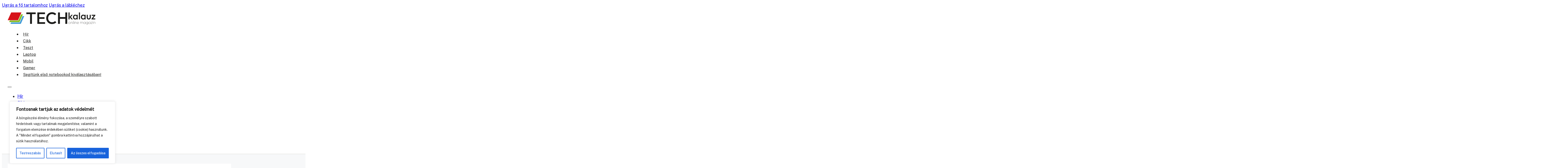

--- FILE ---
content_type: text/html; charset=UTF-8
request_url: https://techkalauz.hu/augusztusban-indul-a-one-ui-6-0-beta/
body_size: 29641
content:
<!DOCTYPE html>
<html lang="hu" prefix="og: https://ogp.me/ns#">
<head>
<script src="https://analytics.ahrefs.com/analytics.js" data-key="vhzB/e0OiXFea5Q1p1t0iA" async></script>
<meta charset="UTF-8">
<meta name="viewport" content="width=device-width, initial-scale=1">

<!-- Search Engine Optimization by Rank Math - https://rankmath.com/ -->
<title>Augusztusban indul a ONE UI 6.0 béta - Techkalauz</title>
<meta name="description" content="Egy ideig úgy tűnt, hogy július végén, a Galaxy Unpack esemény után hamarosan indul az Android 14-en alapuló One UI 6.0 béta program. Egy német nyelvű chat"/>
<meta name="robots" content="follow, index, max-snippet:-1, max-video-preview:-1, max-image-preview:large"/>
<link rel="canonical" href="https://techkalauz.hu/augusztusban-indul-a-one-ui-6-0-beta/" />
<meta property="og:locale" content="hu_HU" />
<meta property="og:type" content="article" />
<meta property="og:title" content="Augusztusban indul a ONE UI 6.0 béta - Techkalauz" />
<meta property="og:description" content="Egy ideig úgy tűnt, hogy július végén, a Galaxy Unpack esemény után hamarosan indul az Android 14-en alapuló One UI 6.0 béta program. Egy német nyelvű chat" />
<meta property="og:url" content="https://techkalauz.hu/augusztusban-indul-a-one-ui-6-0-beta/" />
<meta property="og:site_name" content="Techkalauz" />
<meta property="article:publisher" content="https://www.facebook.com/Techkalauz/" />
<meta property="article:tag" content="Android" />
<meta property="article:tag" content="One" />
<meta property="article:tag" content="Samsung" />
<meta property="article:tag" content="ui" />
<meta property="article:section" content="Android" />
<meta property="og:image" content="https://techkalauz.hu/wp-content/uploads/2024/08/Augusztusban-indul-a-ONE-UI-6-1.jpeg" />
<meta property="og:image:secure_url" content="https://techkalauz.hu/wp-content/uploads/2024/08/Augusztusban-indul-a-ONE-UI-6-1.jpeg" />
<meta property="og:image:width" content="800" />
<meta property="og:image:height" content="400" />
<meta property="og:image:alt" content="Augusztusban indul a ONE UI 6.0 béta" />
<meta property="og:image:type" content="image/jpeg" />
<meta property="article:published_time" content="2023-08-02T14:54:33+02:00" />
<meta name="twitter:card" content="summary_large_image" />
<meta name="twitter:title" content="Augusztusban indul a ONE UI 6.0 béta - Techkalauz" />
<meta name="twitter:description" content="Egy ideig úgy tűnt, hogy július végén, a Galaxy Unpack esemény után hamarosan indul az Android 14-en alapuló One UI 6.0 béta program. Egy német nyelvű chat" />
<meta name="twitter:image" content="https://techkalauz.hu/wp-content/uploads/2024/08/Augusztusban-indul-a-ONE-UI-6-1.jpeg" />
<meta name="twitter:label1" content="Szerző:" />
<meta name="twitter:data1" content="Koncz Róbert" />
<meta name="twitter:label2" content="Olvasási idő" />
<meta name="twitter:data2" content="Kevesebb, mint egy perc" />
<script type="application/ld+json" class="rank-math-schema">{"@context":"https://schema.org","@graph":[{"@type":["Corporation","Organization"],"@id":"https://techkalauz.hu/#organization","name":"Techkalauz","url":"https://techkalauz.hu","sameAs":["https://www.facebook.com/Techkalauz/","https://www.youtube.com/TechKalauzOnlineMagazin"],"logo":{"@type":"ImageObject","@id":"https://techkalauz.hu/#logo","url":"https://techkalauz.hu/wp-content/uploads/2024/06/techkalauz-logo-2024.svg","contentUrl":"https://techkalauz.hu/wp-content/uploads/2024/06/techkalauz-logo-2024.svg","caption":"Techkalauz","inLanguage":"hu","width":"100","height":"100"},"description":"Online magazinunk a technol\u00f3giai \u00faj\u00edt\u00e1sokkal, \u00e9rkez\u0151 fejleszt\u00e9sekkel, hamarosan piacra ker\u00fcl\u0151 mobiltelefonokkal \u00e9s ezek tesztel\u00e9s\u00e9vel foglalkozik."},{"@type":"WebSite","@id":"https://techkalauz.hu/#website","url":"https://techkalauz.hu","name":"Techkalauz","publisher":{"@id":"https://techkalauz.hu/#organization"},"inLanguage":"hu"},{"@type":"ImageObject","@id":"https://techkalauz.hu/wp-content/uploads/2024/08/Augusztusban-indul-a-ONE-UI-6-1.jpeg","url":"https://techkalauz.hu/wp-content/uploads/2024/08/Augusztusban-indul-a-ONE-UI-6-1.jpeg","width":"800","height":"400","inLanguage":"hu"},{"@type":"WebPage","@id":"https://techkalauz.hu/augusztusban-indul-a-one-ui-6-0-beta/#webpage","url":"https://techkalauz.hu/augusztusban-indul-a-one-ui-6-0-beta/","name":"Augusztusban indul a ONE UI 6.0 b\u00e9ta - Techkalauz","datePublished":"2023-08-02T14:54:33+02:00","dateModified":"2023-08-02T14:54:33+02:00","isPartOf":{"@id":"https://techkalauz.hu/#website"},"primaryImageOfPage":{"@id":"https://techkalauz.hu/wp-content/uploads/2024/08/Augusztusban-indul-a-ONE-UI-6-1.jpeg"},"inLanguage":"hu"},{"@type":"Person","@id":"https://techkalauz.hu/author/koncz-robert/","name":"Koncz R\u00f3bert","url":"https://techkalauz.hu/author/koncz-robert/","image":{"@type":"ImageObject","@id":"https://secure.gravatar.com/avatar/576af75c1d7ae0fceebb9699c1b8dc85aebc0cbef596f3d137f5922cb5ca3fe2?s=96&amp;d=mm&amp;r=g","url":"https://secure.gravatar.com/avatar/576af75c1d7ae0fceebb9699c1b8dc85aebc0cbef596f3d137f5922cb5ca3fe2?s=96&amp;d=mm&amp;r=g","caption":"Koncz R\u00f3bert","inLanguage":"hu"},"worksFor":{"@id":"https://techkalauz.hu/#organization"}},{"@type":"BlogPosting","headline":"Augusztusban indul a ONE UI 6.0 b\u00e9ta - Techkalauz","datePublished":"2023-08-02T14:54:33+02:00","dateModified":"2023-08-02T14:54:33+02:00","articleSection":"Android, H\u00edr","author":{"@id":"https://techkalauz.hu/author/koncz-robert/","name":"Koncz R\u00f3bert"},"publisher":{"@id":"https://techkalauz.hu/#organization"},"description":"Egy ideig \u00fagy t\u0171nt, hogy j\u00falius v\u00e9g\u00e9n, a Galaxy Unpack esem\u00e9ny ut\u00e1n hamarosan indul az Android 14-en alapul\u00f3 One UI 6.0 b\u00e9ta program. Egy n\u00e9met nyelv\u0171 chat","name":"Augusztusban indul a ONE UI 6.0 b\u00e9ta - Techkalauz","@id":"https://techkalauz.hu/augusztusban-indul-a-one-ui-6-0-beta/#richSnippet","isPartOf":{"@id":"https://techkalauz.hu/augusztusban-indul-a-one-ui-6-0-beta/#webpage"},"image":{"@id":"https://techkalauz.hu/wp-content/uploads/2024/08/Augusztusban-indul-a-ONE-UI-6-1.jpeg"},"inLanguage":"hu","mainEntityOfPage":{"@id":"https://techkalauz.hu/augusztusban-indul-a-one-ui-6-0-beta/#webpage"}}]}</script>
<!-- /Rank Math WordPress SEO plugin -->

<link rel='dns-prefetch' href='//www.googletagmanager.com' />
<link rel="alternate" type="application/rss+xml" title="Techkalauz &raquo; hírcsatorna" href="https://techkalauz.hu/feed/" />
<link rel="alternate" type="application/rss+xml" title="Techkalauz &raquo; hozzászólás hírcsatorna" href="https://techkalauz.hu/comments/feed/" />
<link rel="alternate" type="application/rss+xml" title="Techkalauz &raquo; Augusztusban indul a ONE UI 6.0 béta hozzászólás hírcsatorna" href="https://techkalauz.hu/augusztusban-indul-a-one-ui-6-0-beta/feed/" />
<link rel="alternate" title="oEmbed (JSON)" type="application/json+oembed" href="https://techkalauz.hu/wp-json/oembed/1.0/embed?url=https%3A%2F%2Ftechkalauz.hu%2Faugusztusban-indul-a-one-ui-6-0-beta%2F" />
<link rel="alternate" title="oEmbed (XML)" type="text/xml+oembed" href="https://techkalauz.hu/wp-json/oembed/1.0/embed?url=https%3A%2F%2Ftechkalauz.hu%2Faugusztusban-indul-a-one-ui-6-0-beta%2F&#038;format=xml" />
<style id='wp-img-auto-sizes-contain-inline-css'>
img:is([sizes=auto i],[sizes^="auto," i]){contain-intrinsic-size:3000px 1500px}
/*# sourceURL=wp-img-auto-sizes-contain-inline-css */
</style>
<style id='classic-theme-styles-inline-css'>
/*! This file is auto-generated */
.wp-block-button__link{color:#fff;background-color:#32373c;border-radius:9999px;box-shadow:none;text-decoration:none;padding:calc(.667em + 2px) calc(1.333em + 2px);font-size:1.125em}.wp-block-file__button{background:#32373c;color:#fff;text-decoration:none}
/*# sourceURL=/wp-includes/css/classic-themes.min.css */
</style>
<link rel='stylesheet' id='bricks-frontend-css' href='https://techkalauz.hu/wp-content/themes/bricks/assets/css/frontend-layer.min.css?ver=1763369962' media='all' />
<style id='bricks-frontend-inline-css'>
:root { --x-header-slide-height: 0; --x-header-transiton: 300ms; --x-headersearch-expand-width: 260px; --x-header-search-autocomplete: #ffffff; --x-search-height: 0px;}.brxe-xheadersearch { display: inline-flex; width: auto; position: static;}button.x-header-search_toggle-open,button.x-header-search_toggle-close { padding: 10px; background: none; border: none; box-shadow: none; color: inherit; display: flex;}button.x-header-search_toggle-open { display: inline-flex; gap: .5em; align-items: center;}.brxe-xheadersearch .x-search-form { background: #f3f3f3; position: absolute; left: 0; right: 0; bottom: 0; top: 0;  z-index: 99; transition: all var(--x-header-transiton) ease; visibility: hidden; opacity: 0; display: flex; align-items: center; justify-content: center;}.brxe-xheadersearch [data-type=full_screen] + .x-search-form { position: fixed; height: 100%; left: 0; right: 0; max-height: 100%; --slide-height: 100%;}.brxe-xheadersearch [data-type=below_header] + .x-search-form { top: 100%; bottom: -100%; left: 0; right: 0; --slide-start: 0; max-height: var(--x-header-slide-height); height: var(--x-header-slide-height);}.brxe-xheadersearch [data-type=below_header] + .x-search-form input[type=search],.brxe-xheadersearch [data-type=header_overlay] + .x-search-form input[type=search] { width: 100%;}.brxe-xheadersearch [data-type=below_header] + .x-search-form input[type=search]:focus { outline: none; border: none;}.brxe-xheadersearch .x-header-search_toggle-open[aria-expanded=true] + .x-search-form { visibility: visible; opacity: 1;}.brxe-xheadersearch .brxe-container[data-search-width] { display: flex; flex-direction: row; align-items: center; position: relative; flex-wrap: nowrap;}.brxe-xheadersearch[data-nest="true"] .brxe-container { flex-direction: column;}.brxe-xheadersearch [data-type=full_screen] + .x-search-form input[type=search] { display: inline-block; width: 100%;}.brxe-xheadersearch .x-search-form input[type=search] { border: none; background-color: transparent; padding: 0;}.brxe-xheadersearch label { margin: 0; width: 100%;}.brxe-xheadersearch input[type=submit] { border: 0; clip: rect(0,0,0,0); height: 1px; overflow: hidden; position: absolute !important; width: 1px; word-wrap: normal !important;}.brxe-xheadersearch .x-search-form input[type=search]:focus { outline: none;}.brxe-xheadersearch[data-type=expand] { position: relative;}.brxe-xheadersearch[data-type=expand] .x-search-form { position: absolute; width: 0; right: 0; left: auto;}.brxe-xheadersearch[data-type=expand] .x-header-search_toggle-open[aria-expanded=true] + .x-search-form { width: var(--x-headersearch-expand-width);}body [x-header-search_static] { position: static;}.brxe-xheadersearch[class*=brxe-] { transform: none!important;}component.brxe-xheadersearch[class*=brxe-] { transform: none!important;}.brxe-xheadersearch .brxe-container[data-search-width=fullWidth] { width: 100%;}.brxe-xheadersearch label { color: inherit;}.brxe-xheadersearch input[type=search]::-webkit-input-placeholder { color: currentColor;}.brxe-xheadersearch input[type=search]::placeholder { color: currentColor;}.brxe-xheadersearch input:-webkit-autofill,.brxe-xheadersearch input:-webkit-autofill:hover,.brxe-xheadersearch input:-webkit-autofill:focus { -webkit-box-shadow: 0 0 0px 1000px var(--x-header-search-autocomplete) inset !important;}[data-type=below_header][aria-expanded=true] + .x-search-form, [data-type=below_header][data-reveal=fade] + .x-search-form { --x-header-slide-height: 80px;}.brxe-xheadersearch[data-nest="true"] .x-header-search_toggle-open:not([data-type=expand]) + .x-search-form .brxe-filter-search + .brxe-block { position: absolute; top: 100%; left: calc(-50vw + 50%); right: calc(-50vw + 50%); max-width: 100vw; width: 100vw;}.x-header_sticky-active .brxe-xheadersearch[data-nest="true"] .x-header-search_toggle-open:not([data-type=expand]) + .x-search-form .brxe-filter-search + .brxe-block { max-height: calc(100vh - var(--x-header-height) + var(--x-search-height));}header.sticky .brxe-xheadersearch[data-nest="true"] .x-header-search_toggle-open:not([data-type=expand]) + .x-search-form .brxe-filter-search + .brxe-block { max-height: calc(100vh - var(--x-header-height) + var(--x-search-height));}.brxe-xheadersearch[data-nest="true"] .x-header-search_toggle-open[data-type=expand] + .x-search-form .brxe-filter-search + .brxe-block { position: absolute; top: 100%;}.brxe-xheadersearch[data-nest="true"] .brxe-filter-search + .brxe-block > * { overflow-x: hidden; flex-wrap: nowrap;}[data-nest="true"].brxe-xheadersearch [data-type=below_header] + .x-search-form { height: max-content; max-height: max-content; align-items: flex-start;}html[class*="x-header-search_prevent-scroll"], html[class*="x-header-search_prevent-scroll"] > body { overflow: hidden;}.brxe-xheadersearch[data-nest="true"] .x-header-search_toggle-close { position: absolute; right: 0; top: 50%; transform: translateY(-50%);}.brxe-xheadersearch[data-nest="true"] .x-search-form { transition-property: opacity, visibility;}.brxe-xheadersearch[data-nest="true"] [data-brx-ls-wrapper] { animation: fadeInAnimation ease .5s; animation-iteration-count: 1; animation-fill-mode: forwards;}.brxe-xheadersearch [data-brx-ls-wrapper]:not(.brx-ls-active) { display: none!important;}@keyframes fadeInAnimation { 0% { opacity: 0; } 100% { opacity: 1; }}
:root { --x-breadcrumb-separator: ''; --x-breadcrumbs-gap: 5px;}.brxe-xbreadcrumbs { display: inline-flex; flex-direction: row; gap: 10px; flex-wrap: wrap;}.x-breadcrumbs_list { padding: 0; margin: 0; list-style-type: none; display: flex; flex-wrap: wrap;}.brxe-xbreadcrumbs li { display: flex; align-items: center; flex-direction: row;}.x-breadcrumbs_prefix { display: flex; align-items: center;}.x-breadcrumbs_list-item,[data-source=yoast] > span:last-child,[data-source=navxt] > .breadcrumbs,.brxe-xbreadcrumbs .aioseo-breadcrumbs,.brxe-xbreadcrumbs .rank-math-breadcrumb > p,.brxe-xbreadcrumbs > .breadcrumbs,[data-source=seopress] .breadcrumb { flex-wrap: wrap; display: flex; align-items: center; flex-direction: row; column-gap: var(--x-breadcrumbs-gap); padding: 0;}.brxe-xbreadcrumbs .aioseo-breadcrumb { display: inline-flex;}.brxe-xbreadcrumbs .breadcrumbs[typeof="BreadcrumbList"] > span { display: inline-flex;}[data-source=yoast] span,[data-source=seopress] .breadcrumb-item { display: inline-flex;}[data-source=seopress] .breadcrumb li::after { margin-right: 0; margin-left: var(--x-breadcrumbs-gap);}.brxe-xbreadcrumbs[data-source=extras] li:not(:first-child):before { color: inherit; content: ' ' var(--x-breadcrumb-separator) ' ';}.brxe-xbreadcrumbs[data-source=extras] li:not(:last-child):after { content: '';}
@font-face{font-family:"Outfit";font-weight:600;font-display:swap;src:url(https://techkalauz.hu/wp-content/uploads/2024/06/Outfit-SemiBold.woff2) format("woff2"),url(https://techkalauz.hu/wp-content/uploads/2024/06/Outfit-SemiBold.woff) format("woff"),url(https://techkalauz.hu/wp-content/uploads/2024/06/Outfit-SemiBold.ttf) format("truetype");}@font-face{font-family:"Outfit";font-weight:700;font-display:swap;src:url(https://techkalauz.hu/wp-content/uploads/2024/06/Outfit-Bold.woff2) format("woff2"),url(https://techkalauz.hu/wp-content/uploads/2024/06/Outfit-Bold.woff) format("woff"),url(https://techkalauz.hu/wp-content/uploads/2024/06/Outfit-Bold.ttf) format("truetype");}
@font-face{font-family:"Public Sans";font-weight:400;font-display:swap;src:url(https://techkalauz.hu/wp-content/uploads/2024/06/PublicSans-Regular.woff2) format("woff2"),url(https://techkalauz.hu/wp-content/uploads/2024/06/PublicSans-Regular.woff) format("woff"),url(https://techkalauz.hu/wp-content/uploads/2024/06/PublicSans-Regular.ttf) format("truetype");}@font-face{font-family:"Public Sans";font-weight:500;font-display:swap;src:url(https://techkalauz.hu/wp-content/uploads/2024/06/PublicSans-Medium.woff2) format("woff2"),url(https://techkalauz.hu/wp-content/uploads/2024/06/PublicSans-Medium.woff) format("woff"),url(https://techkalauz.hu/wp-content/uploads/2024/06/PublicSans-Medium.ttf) format("truetype");}

/*# sourceURL=bricks-frontend-inline-css */
</style>
<link rel='stylesheet' id='bricks-font-awesome-6-brands-css' href='https://techkalauz.hu/wp-content/themes/bricks/assets/css/libs/font-awesome-6-brands-layer.min.css?ver=1763369962' media='all' />
<link rel='stylesheet' id='bricks-themify-icons-css' href='https://techkalauz.hu/wp-content/themes/bricks/assets/css/libs/themify-icons-layer.min.css?ver=1763369962' media='all' />
<style id='bricks-frontend-inline-inline-css'>
html {scroll-behavior: smooth}:root {} .brxe-container {width: 1240px} .woocommerce main.site-main {width: 1240px} #brx-content.wordpress {width: 1240px} .brxe-section {padding-top: 80px; padding-right: 24px; padding-bottom: 80px; padding-left: 24px}:where(:root) .bricks-color-primary {color: var(--bricks-color-xprxdu)}:where(:root) .bricks-background-primary {background-color: var(--bricks-color-xprxdu)}:where(:root) .bricks-color-dark {color: var(--bricks-color-gxyxlh)}:where(:root) .bricks-background-dark {background-color: var(--bricks-color-gxyxlh)}:where(:root) .bricks-color-secondary {color: var(--bricks-color-wfmuln)}:where(:root) .bricks-background-secondary {background-color: var(--bricks-color-wfmuln)}:where(:root) .bricks-color-danger {color: var(--bricks-color-xprxdu)}:where(:root) .bricks-background-danger {background-color: var(--bricks-color-xprxdu)}:where(:root) .bricks-color-success {color: var(--bricks-color-mhwplm)}:where(:root) .bricks-background-success {background-color: var(--bricks-color-mhwplm)} body {color: var(--bricks-color-gxyxlh); font-size: 18px; font-family: "Public Sans"; font-weight: 400; line-height: 1.5em} h1, h2, h3, h4, h5, h6 {color: var(--bricks-color-gxyxlh); font-family: "Outfit"; font-weight: 600} h1 {font-size: 40px; line-height: 1.2em; margin-bottom: 16px} h3 {font-size: 28px; color: var(--bricks-color-qqniju)}:root {--bricks-color-uzdnln: #fafbfc;--bricks-color-neyyin: #f7f8f9;--bricks-color-nxdknf: #d3d1cf;--bricks-color-xasemi: #6b6c7b;--bricks-color-xprxdu: #d6151a;--bricks-color-mhwplm: #87bd27;--bricks-color-wfmuln: #459dd7;--bricks-color-qqniju: #0e2e43;--bricks-color-gxyxlh: #1d1d1b;}#brxe-hsyzor {width: 240px}#brxe-qjjiha {width: 30%}@media (max-width: 375px) {#brxe-qjjiha {width: 50%}}@layer bricks {@media (max-width: 767px) {#brxe-qgrloe .bricks-nav-menu-wrapper { display: none; }#brxe-qgrloe .bricks-mobile-menu-toggle { display: block; }}}#brxe-qgrloe .bricks-nav-menu > li > a {color: var(--bricks-color-gxyxlh); font-family: "Public Sans"; font-size: 16px; padding-top: 4px; padding-right: 8px; padding-bottom: 4px; padding-left: 8px}#brxe-qgrloe .bricks-nav-menu > li > .brx-submenu-toggle > * {color: var(--bricks-color-gxyxlh); font-family: "Public Sans"; font-size: 16px; padding-top: 4px; padding-right: 8px; padding-bottom: 4px; padding-left: 8px}#brxe-qgrloe .bricks-nav-menu > li:hover > a {color: var(--bricks-color-wfmuln); background-color: #e6f2fa; border-radius: 2px}#brxe-qgrloe .bricks-nav-menu > li:hover > .brx-submenu-toggle > * {color: var(--bricks-color-wfmuln)}#brxe-qgrloe {margin-right: 16px}#brxe-qgrloe .bricks-nav-menu > li:hover > .brx-submenu-toggle {background-color: #e6f2fa; border-radius: 2px}#brxe-qgrloe .bricks-nav-menu > li > a:hover {padding-top: 4px; padding-right: 8px; padding-bottom: 4px; padding-left: 8px}#brxe-qgrloe .bricks-nav-menu > li > .brx-submenu-toggle > *:hover {padding-top: 4px; padding-right: 8px; padding-bottom: 4px; padding-left: 8px}#brxe-qgrloe .bricks-nav-menu > li {margin-left: 16px}@media (max-width: 375px) {#brxe-qgrloe .bricks-mobile-menu-wrapper:before {background-color: var(--bricks-color-gxyxlh)}#brxe-qgrloe .bricks-mobile-menu-toggle:hover {color: var(--bricks-color-xprxdu)}#brxe-qgrloe .bricks-mobile-menu > li > a:hover {background-color: var(--bricks-color-xprxdu)}#brxe-qgrloe .bricks-mobile-menu > li > .brx-submenu-toggle:hover {background-color: var(--bricks-color-xprxdu)}#brxe-qgrloe .bricks-mobile-menu-toggle {color: var(--bricks-color-gxyxlh)}#brxe-qgrloe.show-mobile-menu .bricks-mobile-menu-toggle {color: var(--bricks-color-xprxdu) !important}}#brxe-wtocxp {align-items: center; justify-content: flex-end; flex-direction: row; width: 70%}@media (max-width: 375px) {#brxe-wtocxp {width: 50%; flex-direction: row-reverse; align-items: center; justify-content: flex-start; column-gap: 16px}}#brxe-amqwtv {flex-direction: row; align-items: center; width: 100%}#brxe-onfrkm {padding-top: 16px; padding-bottom: 16px; border-bottom: 1px solid var(--bricks-color-nxdknf)}#brxe-bxlbgq ol {--x-breadcrumb-separator: "/"}#brxe-bxlbgq {font-size: 14px; color: #ada8a4}@media (max-width: 375px) {#brxe-bxlbgq {line-height: 1.4em}}#brxe-xepdah {margin-top: 8px; color: var(--bricks-color-gxyxlh); font-size: 36px}@media (max-width: 390px) {#brxe-xepdah {font-size: 32px}}@media (max-width: 375px) {#brxe-xepdah {font-size: 32px; line-height: 1.1em}}#brxe-dwfrgu {font-size: 16px; color: var(--bricks-color-xasemi)}@media (max-width: 390px) {#brxe-dwfrgu {display: none}}@media (max-width: 375px) {#brxe-dwfrgu {flex-direction: row; display: none}}#brxe-csmkcu.separator a, #brxe-csmkcu .bricks-button {color: var(--bricks-color-xprxdu); font-size: 14px; background-color: #faf1f3; padding-top: 8px; padding-right: 12px; padding-bottom: 8px; padding-left: 12px}#brxe-csmkcu {gap: 8px}@media (max-width: 390px) {#brxe-csmkcu {margin-bottom: 16px}}@media (max-width: 375px) {#brxe-csmkcu {margin-bottom: 16px}}#brxe-gkxjvv {row-gap: 8px}#brxe-jukbub {font-size: 16px; color: var(--bricks-color-xasemi); display: none}@media (max-width: 390px) {#brxe-jukbub {display: flex}}@media (max-width: 375px) {#brxe-jukbub {flex-direction: row; display: flex}}#brxe-zpcxvn {font-size: 16px; color: var(--bricks-color-xasemi); display: none}@media (max-width: 390px) {#brxe-zpcxvn {display: flex}}@media (max-width: 375px) {#brxe-zpcxvn {flex-direction: row; display: flex}}#brxe-hohgvn {font-size: 16px; color: var(--bricks-color-xasemi); display: none}@media (max-width: 390px) {#brxe-hohgvn {display: flex}}@media (max-width: 375px) {#brxe-hohgvn {flex-direction: row; display: flex}}#brxe-biyjyz {flex-direction: row; align-items: center; column-gap: 24px}@media (max-width: 390px) {#brxe-biyjyz {align-items: flex-start; flex-direction: column}}@media (max-width: 375px) {#brxe-biyjyz {flex-direction: column; align-items: flex-start}}#brxe-qshngv {background-repeat: no-repeat; background-size: cover; background-position: center center; height: 40ch; position: relative; left: -64px; top: 32px; box-shadow: 16px 16px 0 0 rgba(14, 46, 67, 0.08)}@media (max-width: 390px) {#brxe-qshngv {left: 0px; height: 18ch; top: 24px}}@media (max-width: 375px) {#brxe-qshngv {height: 18ch; top: 24px; left: 0px}}#brxe-ogknqu {color: #515151; margin-top: 72px}#brxe-janafp .line {height: 1px}#brxe-janafp.horizontal .line {border-top-width: 1px; border-top-style: solid; border-top-color: var(--bricks-color-nxdknf)}#brxe-janafp.vertical .line {border-right-style: solid; border-right-color: var(--bricks-color-nxdknf)}#brxe-janafp .icon {color: var(--bricks-color-nxdknf)}#brxe-janafp {margin-top: 24px; margin-bottom: 24px}#brxe-wpjpbe.separator a, #brxe-wpjpbe .bricks-button {color: var(--bricks-color-gxyxlh); font-size: 14px; background-color: #f8f8f8; padding-top: 8px; padding-right: 12px; padding-bottom: 8px; padding-left: 12px}#brxe-wpjpbe {gap: 8px}#brxe-eeynpo li.has-link a, #brxe-eeynpo li.no-link {color: #ffffff}#brxe-eeynpo .repeater-item:nth-child(1) .icon {color: #4cc2ff}#brxe-eeynpo .repeater-item:nth-child(2) .icon {color: #3b5998}#brxe-eeynpo .repeater-item:nth-child(3) .icon {color: #4e433c}#brxe-eeynpo {gap: 16px}#brxe-eeynpo .icon {font-size: 24px}#brxe-eeynpo svg {height: 24px; width: auto}#brxe-mdhjjn {flex-direction: row; column-gap: 16px; justify-content: flex-start; align-items: center; margin-top: 32px}#brxe-cvialy {padding-top: 32px; padding-right: 40px; padding-bottom: 40px; padding-left: 40px; background-color: #ffffff; position: relative}@media (max-width: 390px) {#brxe-cvialy {padding-right: 16px; padding-left: 16px}}@media (max-width: 375px) {#brxe-cvialy {padding-right: 16px; padding-left: 16px}}#brxe-vguhip {width: 75%}@media (max-width: 390px) {#brxe-vguhip {width: 100%}}@media (max-width: 375px) {#brxe-vguhip {width: 100%}}@media (max-width: 390px) {.brxe-smzxxl.brxe-block {align-items: center}}@media (max-width: 375px) {.brxe-smzxxl.brxe-block {align-items: center}}#brxe-qdbtkd {align-items: center}#brxe-viybtd {font-size: 18px}.brxe-lerehf .brxe-hdzviw.brxe-shortcode {font-size: 12px; color: var(--bricks-color-wfmuln); font-family: "Outfit"; width: auto; background-color: rgba(69, 157, 215, 0.16); padding-right: 8px; padding-left: 8px}.brxe-lerehf .brxe-xpmbnm.brxe-text-basic {font-size: 14px; color: var(--bricks-color-xasemi); font-family: "Public Sans"; font-weight: 500}.brxe-lerehf .brxe-cmrmhi.brxe-text-basic {font-size: 14px; color: var(--bricks-color-xasemi); font-family: "Public Sans"; font-weight: 500}.brxe-lerehf .brxe-djczha.brxe-block {flex-direction: row; margin-bottom: 8px; column-gap: 12px}.brxe-lerehf .brxe-wnowqp.brxe-text-basic {font-size: 20px; color: var(--bricks-color-qqniju); font-family: "Outfit"; line-height: 1.2em}.brxe-lerehf .brxe-zetiel.brxe-div {padding-bottom: 24px; margin-top: 16px}.brxe-lerehf.brxe-block {border-bottom: 1px solid var(--bricks-color-nxdknf)}@media (max-width: 390px) {.brxe-ypqwjx.brxe-block {align-items: center}}@media (max-width: 375px) {.brxe-ypqwjx.brxe-block {align-items: center}}#brxe-jchvbz {align-items: center}#brxe-dzrwqx {font-size: 18px; margin-bottom: 12px}#brxe-mbomoi .bricks-widget-title {font-size: 18px; color: var(--bricks-color-qqniju)}#brxe-mbomoi ul {font-size: 16px}#brxe-pmukqw {width: 25%; row-gap: 24px}@media (max-width: 390px) {#brxe-pmukqw {width: 100%; margin-top: 40px}}@media (max-width: 375px) {#brxe-pmukqw {width: 100%; margin-top: 40px}}#brxe-ildoat {flex-direction: row; column-gap: 40px}#brxe-lsazzq {padding-top: 40px; padding-bottom: 40px; background-color: var(--bricks-color-neyyin)}#brxe-hrdocc.horizontal .line {border-top-style: solid; border-top-width: 3px; width: 48px; border-top-color: #4a7c87}#brxe-hrdocc.vertical .line {border-right-style: solid; border-right-width: 48px; border-right-color: #4a7c87}#brxe-hrdocc .line {height: 3px}#brxe-hrdocc.horizontal {justify-content: flex-start}#brxe-hrdocc.vertical {align-self: flex-start}#brxe-hrdocc .icon {color: #4a7c87}.brxe-pyltky .brxe-relqzc.brxe-image:not(.tag), .brxe-pyltky .brxe-relqzc.brxe-image img {aspect-ratio: 1.68; object-fit: cover}.arnyek-teszt {box-shadow: 8px 8px 0 0 rgba(74, 124, 135, 0.16);}.brxe-pyltky .brxe-iqzmts.brxe-text-basic {font-size: 14px; color: var(--bricks-color-xasemi); font-family: "Public Sans"; font-weight: 500}.brxe-pyltky .brxe-jrobjc.brxe-text-basic {font-size: 14px; color: var(--bricks-color-xasemi); font-family: "Public Sans"; font-weight: 500}.brxe-pyltky .brxe-pxzkrr.brxe-block {flex-direction: row; margin-top: 12px; margin-bottom: 4px; column-gap: 12px}.brxe-pyltky .brxe-fawltx.brxe-text-basic {margin-bottom: 12px; font-size: 20px; color: var(--bricks-color-qqniju); font-family: "Outfit"; line-height: 1.2em}.brxe-pyltky .brxe-fdpebe.brxe-text-basic {font-size: 16px; line-height: 1.4em}#brxe-mdfwva {display: grid; align-items: initial; grid-template-columns: repeat(4, 1fr);; grid-gap: 32px; margin-top: 12px}@media (max-width: 390px) {#brxe-mdfwva {grid-template-columns: repeat(1,1fr);}}@media (max-width: 375px) {#brxe-mdfwva {grid-template-columns: repeat(1,1fr);}}#brxe-yjomlx {padding-top: 40px}#brxe-bzghlm {width: 263px; margin-bottom: 16px}#brxe-hohnyt {color: var(--bricks-color-uzdnln); font-size: 14px; line-height: 1.4em}#brxe-hohnyt a {color: var(--bricks-color-uzdnln); font-size: 14px; line-height: 1.4em; font-size: inherit}#brxe-cytlgm li.has-link a, #brxe-cytlgm li.no-link {color: var(--bricks-color-uzdnln); font-size: 32px}#brxe-cytlgm {gap: 20px}#brxe-ydfvqo .title-wrapper {align-items: center; flex-direction: row; gap: 0px}#brxe-ydfvqo .separator {display: none}#brxe-ydfvqo .title {font-size: 14px; color: var(--bricks-color-uzdnln)}#brxe-ydfvqo {margin-top: 24px}@media (max-width: 375px) {#brxe-jdniay {margin-top: 24px}}#brxe-gyjppe .title-wrapper {align-items: center; gap: 0px}#brxe-gyjppe .separator {display: none}#brxe-gyjppe .title {font-size: 14px; color: var(--bricks-color-uzdnln)}@media (max-width: 375px) {#brxe-vhzkna {margin-top: 24px}}#brxe-wtthfx {flex-direction: row; column-gap: 48px; align-items: stretch}#brxe-ifvqpe {color: var(--bricks-color-uzdnln); font-size: 14px; line-height: 1.4em}@media (max-width: 375px) {#brxe-poqndo {align-items: center}}#brxe-ohipal {width: 110px}#brxe-uamjjg {align-items: flex-end; justify-content: center}@media (max-width: 375px) {#brxe-uamjjg {margin-top: 24px; align-items: center}}#brxe-iabise {flex-direction: row; margin-top: 16px; border-top: 1px solid var(--bricks-color-qqniju); padding-top: 24px}#brxe-uynjwp {background-color: var(--bricks-color-gxyxlh); background-blend-mode: difference; background-position: center center; background-repeat: no-repeat; background-size: cover; background-image: url(https://techkalauz.hu/wp-content/uploads/2024/08/footer-mesh-gradient.jpeg); padding-bottom: 24px; position: relative}:where(#brxe-uynjwp > *:not(figcaption)) {position: relative}#brxe-uynjwp::before {background-image: linear-gradient(#000000 8%, rgba(0, 0, 0, 0) 100%); position: absolute; content: ""; top: 0; right: 0; bottom: 0; left: 0; pointer-events: none}.wp-block-image { position: relative; margin-left: -40px; margin-right: -40px; margin-top: 24px; margin-bottom: 24px; width: auto; } .adssection:before { text-align: center; font-size: 10px; color: #888; content: 'Hirdetés'; text-decoration: none; text-decoration-line: none; display: block; margin-bottom: 5px; line-height: initial; }
/*# sourceURL=bricks-frontend-inline-inline-css */
</style>
<script id="cookie-law-info-js-extra">
var _ckyConfig = {"_ipData":[],"_assetsURL":"https://techkalauz.hu/wp-content/plugins/cookie-law-info/lite/frontend/images/","_publicURL":"https://techkalauz.hu","_expiry":"365","_categories":[{"name":"Sz\u00fcks\u00e9ges","slug":"necessary","isNecessary":true,"ccpaDoNotSell":true,"cookies":[],"active":true,"defaultConsent":{"gdpr":true,"ccpa":true}},{"name":"Funkcion\u00e1lis","slug":"functional","isNecessary":false,"ccpaDoNotSell":true,"cookies":[],"active":true,"defaultConsent":{"gdpr":false,"ccpa":false}},{"name":"Analitika","slug":"analytics","isNecessary":false,"ccpaDoNotSell":true,"cookies":[],"active":true,"defaultConsent":{"gdpr":false,"ccpa":false}},{"name":"Teljes\u00edtm\u00e9ny","slug":"performance","isNecessary":false,"ccpaDoNotSell":true,"cookies":[],"active":true,"defaultConsent":{"gdpr":false,"ccpa":false}},{"name":"Hirdet\u00e9s","slug":"advertisement","isNecessary":false,"ccpaDoNotSell":true,"cookies":[],"active":true,"defaultConsent":{"gdpr":false,"ccpa":false}}],"_activeLaw":"gdpr","_rootDomain":"","_block":"1","_showBanner":"1","_bannerConfig":{"settings":{"type":"box","preferenceCenterType":"popup","position":"bottom-left","applicableLaw":"gdpr"},"behaviours":{"reloadBannerOnAccept":false,"loadAnalyticsByDefault":false,"animations":{"onLoad":"animate","onHide":"sticky"}},"config":{"revisitConsent":{"status":true,"tag":"revisit-consent","position":"bottom-left","meta":{"url":"#"},"styles":{"background-color":"#0056A7"},"elements":{"title":{"type":"text","tag":"revisit-consent-title","status":true,"styles":{"color":"#0056a7"}}}},"preferenceCenter":{"toggle":{"status":true,"tag":"detail-category-toggle","type":"toggle","states":{"active":{"styles":{"background-color":"#1863DC"}},"inactive":{"styles":{"background-color":"#D0D5D2"}}}}},"categoryPreview":{"status":false,"toggle":{"status":true,"tag":"detail-category-preview-toggle","type":"toggle","states":{"active":{"styles":{"background-color":"#1863DC"}},"inactive":{"styles":{"background-color":"#D0D5D2"}}}}},"videoPlaceholder":{"status":true,"styles":{"background-color":"#000000","border-color":"#000000","color":"#ffffff"}},"readMore":{"status":false,"tag":"readmore-button","type":"link","meta":{"noFollow":true,"newTab":true},"styles":{"color":"#1863DC","background-color":"transparent","border-color":"transparent"}},"showMore":{"status":true,"tag":"show-desc-button","type":"button","styles":{"color":"#1863DC"}},"showLess":{"status":true,"tag":"hide-desc-button","type":"button","styles":{"color":"#1863DC"}},"alwaysActive":{"status":true,"tag":"always-active","styles":{"color":"#008000"}},"manualLinks":{"status":true,"tag":"manual-links","type":"link","styles":{"color":"#1863DC"}},"auditTable":{"status":true},"optOption":{"status":true,"toggle":{"status":true,"tag":"optout-option-toggle","type":"toggle","states":{"active":{"styles":{"background-color":"#1863dc"}},"inactive":{"styles":{"background-color":"#FFFFFF"}}}}}}},"_version":"3.3.9.1","_logConsent":"1","_tags":[{"tag":"accept-button","styles":{"color":"#FFFFFF","background-color":"#1863DC","border-color":"#1863DC"}},{"tag":"reject-button","styles":{"color":"#1863DC","background-color":"transparent","border-color":"#1863DC"}},{"tag":"settings-button","styles":{"color":"#1863DC","background-color":"transparent","border-color":"#1863DC"}},{"tag":"readmore-button","styles":{"color":"#1863DC","background-color":"transparent","border-color":"transparent"}},{"tag":"donotsell-button","styles":{"color":"#1863DC","background-color":"transparent","border-color":"transparent"}},{"tag":"show-desc-button","styles":{"color":"#1863DC"}},{"tag":"hide-desc-button","styles":{"color":"#1863DC"}},{"tag":"cky-always-active","styles":[]},{"tag":"cky-link","styles":[]},{"tag":"accept-button","styles":{"color":"#FFFFFF","background-color":"#1863DC","border-color":"#1863DC"}},{"tag":"revisit-consent","styles":{"background-color":"#0056A7"}}],"_shortCodes":[{"key":"cky_readmore","content":"\u003Ca href=\"#\" class=\"cky-policy\" aria-label=\"Cookie-szab\u00e1lyzat\" target=\"_blank\" rel=\"noopener\" data-cky-tag=\"readmore-button\"\u003ECookie-szab\u00e1lyzat\u003C/a\u003E","tag":"readmore-button","status":false,"attributes":{"rel":"nofollow","target":"_blank"}},{"key":"cky_show_desc","content":"\u003Cbutton class=\"cky-show-desc-btn\" data-cky-tag=\"show-desc-button\" aria-label=\"Mutass t\u00f6bbet\"\u003EMutass t\u00f6bbet\u003C/button\u003E","tag":"show-desc-button","status":true,"attributes":[]},{"key":"cky_hide_desc","content":"\u003Cbutton class=\"cky-show-desc-btn\" data-cky-tag=\"hide-desc-button\" aria-label=\"Mutass kevesebbet\"\u003EMutass kevesebbet\u003C/button\u003E","tag":"hide-desc-button","status":true,"attributes":[]},{"key":"cky_optout_show_desc","content":"[cky_optout_show_desc]","tag":"optout-show-desc-button","status":true,"attributes":[]},{"key":"cky_optout_hide_desc","content":"[cky_optout_hide_desc]","tag":"optout-hide-desc-button","status":true,"attributes":[]},{"key":"cky_category_toggle_label","content":"[cky_{{status}}_category_label] [cky_preference_{{category_slug}}_title]","tag":"","status":true,"attributes":[]},{"key":"cky_enable_category_label","content":"Enged\u00e9lyezze","tag":"","status":true,"attributes":[]},{"key":"cky_disable_category_label","content":"Letilt\u00e1s","tag":"","status":true,"attributes":[]},{"key":"cky_video_placeholder","content":"\u003Cdiv class=\"video-placeholder-normal\" data-cky-tag=\"video-placeholder\" id=\"[UNIQUEID]\"\u003E\u003Cp class=\"video-placeholder-text-normal\" data-cky-tag=\"placeholder-title\"\u003EK\u00e9rj\u00fck, fogadja el a cookie-k beleegyez\u00e9s\u00e9t\u003C/p\u003E\u003C/div\u003E","tag":"","status":true,"attributes":[]},{"key":"cky_enable_optout_label","content":"Enged\u00e9lyezze","tag":"","status":true,"attributes":[]},{"key":"cky_disable_optout_label","content":"Letilt\u00e1s","tag":"","status":true,"attributes":[]},{"key":"cky_optout_toggle_label","content":"[cky_{{status}}_optout_label] [cky_optout_option_title]","tag":"","status":true,"attributes":[]},{"key":"cky_optout_option_title","content":"Ne \u00c9rt\u00e9kes\u00edtse vagy Ossza Meg SZem\u00e9lyes Adataimat","tag":"","status":true,"attributes":[]},{"key":"cky_optout_close_label","content":"Bez\u00e1r\u00e1s","tag":"","status":true,"attributes":[]},{"key":"cky_preference_close_label","content":"Bez\u00e1r\u00e1s","tag":"","status":true,"attributes":[]}],"_rtl":"","_language":"hu","_providersToBlock":[]};
var _ckyStyles = {"css":".cky-overlay{background: #000000; opacity: 0.4; position: fixed; top: 0; left: 0; width: 100%; height: 100%; z-index: 99999999;}.cky-hide{display: none;}.cky-btn-revisit-wrapper{display: flex; align-items: center; justify-content: center; background: #0056a7; width: 45px; height: 45px; border-radius: 50%; position: fixed; z-index: 999999; cursor: pointer;}.cky-revisit-bottom-left{bottom: 15px; left: 15px;}.cky-revisit-bottom-right{bottom: 15px; right: 15px;}.cky-btn-revisit-wrapper .cky-btn-revisit{display: flex; align-items: center; justify-content: center; background: none; border: none; cursor: pointer; position: relative; margin: 0; padding: 0;}.cky-btn-revisit-wrapper .cky-btn-revisit img{max-width: fit-content; margin: 0; height: 30px; width: 30px;}.cky-revisit-bottom-left:hover::before{content: attr(data-tooltip); position: absolute; background: #4e4b66; color: #ffffff; left: calc(100% + 7px); font-size: 12px; line-height: 16px; width: max-content; padding: 4px 8px; border-radius: 4px;}.cky-revisit-bottom-left:hover::after{position: absolute; content: \"\"; border: 5px solid transparent; left: calc(100% + 2px); border-left-width: 0; border-right-color: #4e4b66;}.cky-revisit-bottom-right:hover::before{content: attr(data-tooltip); position: absolute; background: #4e4b66; color: #ffffff; right: calc(100% + 7px); font-size: 12px; line-height: 16px; width: max-content; padding: 4px 8px; border-radius: 4px;}.cky-revisit-bottom-right:hover::after{position: absolute; content: \"\"; border: 5px solid transparent; right: calc(100% + 2px); border-right-width: 0; border-left-color: #4e4b66;}.cky-revisit-hide{display: none;}.cky-consent-container{position: fixed; width: 440px; box-sizing: border-box; z-index: 9999999; border-radius: 6px;}.cky-consent-container .cky-consent-bar{background: #ffffff; border: 1px solid; padding: 20px 26px; box-shadow: 0 -1px 10px 0 #acabab4d; border-radius: 6px;}.cky-box-bottom-left{bottom: 40px; left: 40px;}.cky-box-bottom-right{bottom: 40px; right: 40px;}.cky-box-top-left{top: 40px; left: 40px;}.cky-box-top-right{top: 40px; right: 40px;}.cky-custom-brand-logo-wrapper .cky-custom-brand-logo{width: 100px; height: auto; margin: 0 0 12px 0;}.cky-notice .cky-title{color: #212121; font-weight: 700; font-size: 18px; line-height: 24px; margin: 0 0 12px 0;}.cky-notice-des *,.cky-preference-content-wrapper *,.cky-accordion-header-des *,.cky-gpc-wrapper .cky-gpc-desc *{font-size: 14px;}.cky-notice-des{color: #212121; font-size: 14px; line-height: 24px; font-weight: 400;}.cky-notice-des img{height: 25px; width: 25px;}.cky-consent-bar .cky-notice-des p,.cky-gpc-wrapper .cky-gpc-desc p,.cky-preference-body-wrapper .cky-preference-content-wrapper p,.cky-accordion-header-wrapper .cky-accordion-header-des p,.cky-cookie-des-table li div:last-child p{color: inherit; margin-top: 0; overflow-wrap: break-word;}.cky-notice-des P:last-child,.cky-preference-content-wrapper p:last-child,.cky-cookie-des-table li div:last-child p:last-child,.cky-gpc-wrapper .cky-gpc-desc p:last-child{margin-bottom: 0;}.cky-notice-des a.cky-policy,.cky-notice-des button.cky-policy{font-size: 14px; color: #1863dc; white-space: nowrap; cursor: pointer; background: transparent; border: 1px solid; text-decoration: underline;}.cky-notice-des button.cky-policy{padding: 0;}.cky-notice-des a.cky-policy:focus-visible,.cky-notice-des button.cky-policy:focus-visible,.cky-preference-content-wrapper .cky-show-desc-btn:focus-visible,.cky-accordion-header .cky-accordion-btn:focus-visible,.cky-preference-header .cky-btn-close:focus-visible,.cky-switch input[type=\"checkbox\"]:focus-visible,.cky-footer-wrapper a:focus-visible,.cky-btn:focus-visible{outline: 2px solid #1863dc; outline-offset: 2px;}.cky-btn:focus:not(:focus-visible),.cky-accordion-header .cky-accordion-btn:focus:not(:focus-visible),.cky-preference-content-wrapper .cky-show-desc-btn:focus:not(:focus-visible),.cky-btn-revisit-wrapper .cky-btn-revisit:focus:not(:focus-visible),.cky-preference-header .cky-btn-close:focus:not(:focus-visible),.cky-consent-bar .cky-banner-btn-close:focus:not(:focus-visible){outline: 0;}button.cky-show-desc-btn:not(:hover):not(:active){color: #1863dc; background: transparent;}button.cky-accordion-btn:not(:hover):not(:active),button.cky-banner-btn-close:not(:hover):not(:active),button.cky-btn-revisit:not(:hover):not(:active),button.cky-btn-close:not(:hover):not(:active){background: transparent;}.cky-consent-bar button:hover,.cky-modal.cky-modal-open button:hover,.cky-consent-bar button:focus,.cky-modal.cky-modal-open button:focus{text-decoration: none;}.cky-notice-btn-wrapper{display: flex; justify-content: flex-start; align-items: center; flex-wrap: wrap; margin-top: 16px;}.cky-notice-btn-wrapper .cky-btn{text-shadow: none; box-shadow: none;}.cky-btn{flex: auto; max-width: 100%; font-size: 14px; font-family: inherit; line-height: 24px; padding: 8px; font-weight: 500; margin: 0 8px 0 0; border-radius: 2px; cursor: pointer; text-align: center; text-transform: none; min-height: 0;}.cky-btn:hover{opacity: 0.8;}.cky-btn-customize{color: #1863dc; background: transparent; border: 2px solid #1863dc;}.cky-btn-reject{color: #1863dc; background: transparent; border: 2px solid #1863dc;}.cky-btn-accept{background: #1863dc; color: #ffffff; border: 2px solid #1863dc;}.cky-btn:last-child{margin-right: 0;}@media (max-width: 576px){.cky-box-bottom-left{bottom: 0; left: 0;}.cky-box-bottom-right{bottom: 0; right: 0;}.cky-box-top-left{top: 0; left: 0;}.cky-box-top-right{top: 0; right: 0;}}@media (max-width: 440px){.cky-box-bottom-left, .cky-box-bottom-right, .cky-box-top-left, .cky-box-top-right{width: 100%; max-width: 100%;}.cky-consent-container .cky-consent-bar{padding: 20px 0;}.cky-custom-brand-logo-wrapper, .cky-notice .cky-title, .cky-notice-des, .cky-notice-btn-wrapper{padding: 0 24px;}.cky-notice-des{max-height: 40vh; overflow-y: scroll;}.cky-notice-btn-wrapper{flex-direction: column; margin-top: 0;}.cky-btn{width: 100%; margin: 10px 0 0 0;}.cky-notice-btn-wrapper .cky-btn-customize{order: 2;}.cky-notice-btn-wrapper .cky-btn-reject{order: 3;}.cky-notice-btn-wrapper .cky-btn-accept{order: 1; margin-top: 16px;}}@media (max-width: 352px){.cky-notice .cky-title{font-size: 16px;}.cky-notice-des *{font-size: 12px;}.cky-notice-des, .cky-btn{font-size: 12px;}}.cky-modal.cky-modal-open{display: flex; visibility: visible; -webkit-transform: translate(-50%, -50%); -moz-transform: translate(-50%, -50%); -ms-transform: translate(-50%, -50%); -o-transform: translate(-50%, -50%); transform: translate(-50%, -50%); top: 50%; left: 50%; transition: all 1s ease;}.cky-modal{box-shadow: 0 32px 68px rgba(0, 0, 0, 0.3); margin: 0 auto; position: fixed; max-width: 100%; background: #ffffff; top: 50%; box-sizing: border-box; border-radius: 6px; z-index: 999999999; color: #212121; -webkit-transform: translate(-50%, 100%); -moz-transform: translate(-50%, 100%); -ms-transform: translate(-50%, 100%); -o-transform: translate(-50%, 100%); transform: translate(-50%, 100%); visibility: hidden; transition: all 0s ease;}.cky-preference-center{max-height: 79vh; overflow: hidden; width: 845px; overflow: hidden; flex: 1 1 0; display: flex; flex-direction: column; border-radius: 6px;}.cky-preference-header{display: flex; align-items: center; justify-content: space-between; padding: 22px 24px; border-bottom: 1px solid;}.cky-preference-header .cky-preference-title{font-size: 18px; font-weight: 700; line-height: 24px;}.cky-preference-header .cky-btn-close{margin: 0; cursor: pointer; vertical-align: middle; padding: 0; background: none; border: none; width: auto; height: auto; min-height: 0; line-height: 0; text-shadow: none; box-shadow: none;}.cky-preference-header .cky-btn-close img{margin: 0; height: 10px; width: 10px;}.cky-preference-body-wrapper{padding: 0 24px; flex: 1; overflow: auto; box-sizing: border-box;}.cky-preference-content-wrapper,.cky-gpc-wrapper .cky-gpc-desc{font-size: 14px; line-height: 24px; font-weight: 400; padding: 12px 0;}.cky-preference-content-wrapper{border-bottom: 1px solid;}.cky-preference-content-wrapper img{height: 25px; width: 25px;}.cky-preference-content-wrapper .cky-show-desc-btn{font-size: 14px; font-family: inherit; color: #1863dc; text-decoration: none; line-height: 24px; padding: 0; margin: 0; white-space: nowrap; cursor: pointer; background: transparent; border-color: transparent; text-transform: none; min-height: 0; text-shadow: none; box-shadow: none;}.cky-accordion-wrapper{margin-bottom: 10px;}.cky-accordion{border-bottom: 1px solid;}.cky-accordion:last-child{border-bottom: none;}.cky-accordion .cky-accordion-item{display: flex; margin-top: 10px;}.cky-accordion .cky-accordion-body{display: none;}.cky-accordion.cky-accordion-active .cky-accordion-body{display: block; padding: 0 22px; margin-bottom: 16px;}.cky-accordion-header-wrapper{cursor: pointer; width: 100%;}.cky-accordion-item .cky-accordion-header{display: flex; justify-content: space-between; align-items: center;}.cky-accordion-header .cky-accordion-btn{font-size: 16px; font-family: inherit; color: #212121; line-height: 24px; background: none; border: none; font-weight: 700; padding: 0; margin: 0; cursor: pointer; text-transform: none; min-height: 0; text-shadow: none; box-shadow: none;}.cky-accordion-header .cky-always-active{color: #008000; font-weight: 600; line-height: 24px; font-size: 14px;}.cky-accordion-header-des{font-size: 14px; line-height: 24px; margin: 10px 0 16px 0;}.cky-accordion-chevron{margin-right: 22px; position: relative; cursor: pointer;}.cky-accordion-chevron-hide{display: none;}.cky-accordion .cky-accordion-chevron i::before{content: \"\"; position: absolute; border-right: 1.4px solid; border-bottom: 1.4px solid; border-color: inherit; height: 6px; width: 6px; -webkit-transform: rotate(-45deg); -moz-transform: rotate(-45deg); -ms-transform: rotate(-45deg); -o-transform: rotate(-45deg); transform: rotate(-45deg); transition: all 0.2s ease-in-out; top: 8px;}.cky-accordion.cky-accordion-active .cky-accordion-chevron i::before{-webkit-transform: rotate(45deg); -moz-transform: rotate(45deg); -ms-transform: rotate(45deg); -o-transform: rotate(45deg); transform: rotate(45deg);}.cky-audit-table{background: #f4f4f4; border-radius: 6px;}.cky-audit-table .cky-empty-cookies-text{color: inherit; font-size: 12px; line-height: 24px; margin: 0; padding: 10px;}.cky-audit-table .cky-cookie-des-table{font-size: 12px; line-height: 24px; font-weight: normal; padding: 15px 10px; border-bottom: 1px solid; border-bottom-color: inherit; margin: 0;}.cky-audit-table .cky-cookie-des-table:last-child{border-bottom: none;}.cky-audit-table .cky-cookie-des-table li{list-style-type: none; display: flex; padding: 3px 0;}.cky-audit-table .cky-cookie-des-table li:first-child{padding-top: 0;}.cky-cookie-des-table li div:first-child{width: 100px; font-weight: 600; word-break: break-word; word-wrap: break-word;}.cky-cookie-des-table li div:last-child{flex: 1; word-break: break-word; word-wrap: break-word; margin-left: 8px;}.cky-footer-shadow{display: block; width: 100%; height: 40px; background: linear-gradient(180deg, rgba(255, 255, 255, 0) 0%, #ffffff 100%); position: absolute; bottom: calc(100% - 1px);}.cky-footer-wrapper{position: relative;}.cky-prefrence-btn-wrapper{display: flex; flex-wrap: wrap; align-items: center; justify-content: center; padding: 22px 24px; border-top: 1px solid;}.cky-prefrence-btn-wrapper .cky-btn{flex: auto; max-width: 100%; text-shadow: none; box-shadow: none;}.cky-btn-preferences{color: #1863dc; background: transparent; border: 2px solid #1863dc;}.cky-preference-header,.cky-preference-body-wrapper,.cky-preference-content-wrapper,.cky-accordion-wrapper,.cky-accordion,.cky-accordion-wrapper,.cky-footer-wrapper,.cky-prefrence-btn-wrapper{border-color: inherit;}@media (max-width: 845px){.cky-modal{max-width: calc(100% - 16px);}}@media (max-width: 576px){.cky-modal{max-width: 100%;}.cky-preference-center{max-height: 100vh;}.cky-prefrence-btn-wrapper{flex-direction: column;}.cky-accordion.cky-accordion-active .cky-accordion-body{padding-right: 0;}.cky-prefrence-btn-wrapper .cky-btn{width: 100%; margin: 10px 0 0 0;}.cky-prefrence-btn-wrapper .cky-btn-reject{order: 3;}.cky-prefrence-btn-wrapper .cky-btn-accept{order: 1; margin-top: 0;}.cky-prefrence-btn-wrapper .cky-btn-preferences{order: 2;}}@media (max-width: 425px){.cky-accordion-chevron{margin-right: 15px;}.cky-notice-btn-wrapper{margin-top: 0;}.cky-accordion.cky-accordion-active .cky-accordion-body{padding: 0 15px;}}@media (max-width: 352px){.cky-preference-header .cky-preference-title{font-size: 16px;}.cky-preference-header{padding: 16px 24px;}.cky-preference-content-wrapper *, .cky-accordion-header-des *{font-size: 12px;}.cky-preference-content-wrapper, .cky-preference-content-wrapper .cky-show-more, .cky-accordion-header .cky-always-active, .cky-accordion-header-des, .cky-preference-content-wrapper .cky-show-desc-btn, .cky-notice-des a.cky-policy{font-size: 12px;}.cky-accordion-header .cky-accordion-btn{font-size: 14px;}}.cky-switch{display: flex;}.cky-switch input[type=\"checkbox\"]{position: relative; width: 44px; height: 24px; margin: 0; background: #d0d5d2; -webkit-appearance: none; border-radius: 50px; cursor: pointer; outline: 0; border: none; top: 0;}.cky-switch input[type=\"checkbox\"]:checked{background: #1863dc;}.cky-switch input[type=\"checkbox\"]:before{position: absolute; content: \"\"; height: 20px; width: 20px; left: 2px; bottom: 2px; border-radius: 50%; background-color: white; -webkit-transition: 0.4s; transition: 0.4s; margin: 0;}.cky-switch input[type=\"checkbox\"]:after{display: none;}.cky-switch input[type=\"checkbox\"]:checked:before{-webkit-transform: translateX(20px); -ms-transform: translateX(20px); transform: translateX(20px);}@media (max-width: 425px){.cky-switch input[type=\"checkbox\"]{width: 38px; height: 21px;}.cky-switch input[type=\"checkbox\"]:before{height: 17px; width: 17px;}.cky-switch input[type=\"checkbox\"]:checked:before{-webkit-transform: translateX(17px); -ms-transform: translateX(17px); transform: translateX(17px);}}.cky-consent-bar .cky-banner-btn-close{position: absolute; right: 9px; top: 5px; background: none; border: none; cursor: pointer; padding: 0; margin: 0; min-height: 0; line-height: 0; height: auto; width: auto; text-shadow: none; box-shadow: none;}.cky-consent-bar .cky-banner-btn-close img{height: 9px; width: 9px; margin: 0;}.cky-notice-group{font-size: 14px; line-height: 24px; font-weight: 400; color: #212121;}.cky-notice-btn-wrapper .cky-btn-do-not-sell{font-size: 14px; line-height: 24px; padding: 6px 0; margin: 0; font-weight: 500; background: none; border-radius: 2px; border: none; cursor: pointer; text-align: left; color: #1863dc; background: transparent; border-color: transparent; box-shadow: none; text-shadow: none;}.cky-consent-bar .cky-banner-btn-close:focus-visible,.cky-notice-btn-wrapper .cky-btn-do-not-sell:focus-visible,.cky-opt-out-btn-wrapper .cky-btn:focus-visible,.cky-opt-out-checkbox-wrapper input[type=\"checkbox\"].cky-opt-out-checkbox:focus-visible{outline: 2px solid #1863dc; outline-offset: 2px;}@media (max-width: 440px){.cky-consent-container{width: 100%;}}@media (max-width: 352px){.cky-notice-des a.cky-policy, .cky-notice-btn-wrapper .cky-btn-do-not-sell{font-size: 12px;}}.cky-opt-out-wrapper{padding: 12px 0;}.cky-opt-out-wrapper .cky-opt-out-checkbox-wrapper{display: flex; align-items: center;}.cky-opt-out-checkbox-wrapper .cky-opt-out-checkbox-label{font-size: 16px; font-weight: 700; line-height: 24px; margin: 0 0 0 12px; cursor: pointer;}.cky-opt-out-checkbox-wrapper input[type=\"checkbox\"].cky-opt-out-checkbox{background-color: #ffffff; border: 1px solid black; width: 20px; height: 18.5px; margin: 0; -webkit-appearance: none; position: relative; display: flex; align-items: center; justify-content: center; border-radius: 2px; cursor: pointer;}.cky-opt-out-checkbox-wrapper input[type=\"checkbox\"].cky-opt-out-checkbox:checked{background-color: #1863dc; border: none;}.cky-opt-out-checkbox-wrapper input[type=\"checkbox\"].cky-opt-out-checkbox:checked::after{left: 6px; bottom: 4px; width: 7px; height: 13px; border: solid #ffffff; border-width: 0 3px 3px 0; border-radius: 2px; -webkit-transform: rotate(45deg); -ms-transform: rotate(45deg); transform: rotate(45deg); content: \"\"; position: absolute; box-sizing: border-box;}.cky-opt-out-checkbox-wrapper.cky-disabled .cky-opt-out-checkbox-label,.cky-opt-out-checkbox-wrapper.cky-disabled input[type=\"checkbox\"].cky-opt-out-checkbox{cursor: no-drop;}.cky-gpc-wrapper{margin: 0 0 0 32px;}.cky-footer-wrapper .cky-opt-out-btn-wrapper{display: flex; flex-wrap: wrap; align-items: center; justify-content: center; padding: 22px 24px;}.cky-opt-out-btn-wrapper .cky-btn{flex: auto; max-width: 100%; text-shadow: none; box-shadow: none;}.cky-opt-out-btn-wrapper .cky-btn-cancel{border: 1px solid #dedfe0; background: transparent; color: #858585;}.cky-opt-out-btn-wrapper .cky-btn-confirm{background: #1863dc; color: #ffffff; border: 1px solid #1863dc;}@media (max-width: 352px){.cky-opt-out-checkbox-wrapper .cky-opt-out-checkbox-label{font-size: 14px;}.cky-gpc-wrapper .cky-gpc-desc, .cky-gpc-wrapper .cky-gpc-desc *{font-size: 12px;}.cky-opt-out-checkbox-wrapper input[type=\"checkbox\"].cky-opt-out-checkbox{width: 16px; height: 16px;}.cky-opt-out-checkbox-wrapper input[type=\"checkbox\"].cky-opt-out-checkbox:checked::after{left: 5px; bottom: 4px; width: 3px; height: 9px;}.cky-gpc-wrapper{margin: 0 0 0 28px;}}.video-placeholder-youtube{background-size: 100% 100%; background-position: center; background-repeat: no-repeat; background-color: #b2b0b059; position: relative; display: flex; align-items: center; justify-content: center; max-width: 100%;}.video-placeholder-text-youtube{text-align: center; align-items: center; padding: 10px 16px; background-color: #000000cc; color: #ffffff; border: 1px solid; border-radius: 2px; cursor: pointer;}.video-placeholder-normal{background-image: url(\"/wp-content/plugins/cookie-law-info/lite/frontend/images/placeholder.svg\"); background-size: 80px; background-position: center; background-repeat: no-repeat; background-color: #b2b0b059; position: relative; display: flex; align-items: flex-end; justify-content: center; max-width: 100%;}.video-placeholder-text-normal{align-items: center; padding: 10px 16px; text-align: center; border: 1px solid; border-radius: 2px; cursor: pointer;}.cky-rtl{direction: rtl; text-align: right;}.cky-rtl .cky-banner-btn-close{left: 9px; right: auto;}.cky-rtl .cky-notice-btn-wrapper .cky-btn:last-child{margin-right: 8px;}.cky-rtl .cky-notice-btn-wrapper .cky-btn:first-child{margin-right: 0;}.cky-rtl .cky-notice-btn-wrapper{margin-left: 0; margin-right: 15px;}.cky-rtl .cky-prefrence-btn-wrapper .cky-btn{margin-right: 8px;}.cky-rtl .cky-prefrence-btn-wrapper .cky-btn:first-child{margin-right: 0;}.cky-rtl .cky-accordion .cky-accordion-chevron i::before{border: none; border-left: 1.4px solid; border-top: 1.4px solid; left: 12px;}.cky-rtl .cky-accordion.cky-accordion-active .cky-accordion-chevron i::before{-webkit-transform: rotate(-135deg); -moz-transform: rotate(-135deg); -ms-transform: rotate(-135deg); -o-transform: rotate(-135deg); transform: rotate(-135deg);}@media (max-width: 768px){.cky-rtl .cky-notice-btn-wrapper{margin-right: 0;}}@media (max-width: 576px){.cky-rtl .cky-notice-btn-wrapper .cky-btn:last-child{margin-right: 0;}.cky-rtl .cky-prefrence-btn-wrapper .cky-btn{margin-right: 0;}.cky-rtl .cky-accordion.cky-accordion-active .cky-accordion-body{padding: 0 22px 0 0;}}@media (max-width: 425px){.cky-rtl .cky-accordion.cky-accordion-active .cky-accordion-body{padding: 0 15px 0 0;}}.cky-rtl .cky-opt-out-btn-wrapper .cky-btn{margin-right: 12px;}.cky-rtl .cky-opt-out-btn-wrapper .cky-btn:first-child{margin-right: 0;}.cky-rtl .cky-opt-out-checkbox-wrapper .cky-opt-out-checkbox-label{margin: 0 12px 0 0;}"};
//# sourceURL=cookie-law-info-js-extra
</script>
<script src="https://techkalauz.hu/wp-content/plugins/cookie-law-info/lite/frontend/js/script.min.js?ver=3.3.9.1" id="cookie-law-info-js"></script>

<!-- Google tag (gtag.js) snippet added by Site Kit -->
<!-- Google Analytics snippet added by Site Kit -->
<script src="https://www.googletagmanager.com/gtag/js?id=GT-NGPXBJK" id="google_gtagjs-js" async></script>
<script id="google_gtagjs-js-after">
window.dataLayer = window.dataLayer || [];function gtag(){dataLayer.push(arguments);}
gtag("set","linker",{"domains":["techkalauz.hu"]});
gtag("js", new Date());
gtag("set", "developer_id.dZTNiMT", true);
gtag("config", "GT-NGPXBJK", {"googlesitekit_post_type":"post"});
 window._googlesitekit = window._googlesitekit || {}; window._googlesitekit.throttledEvents = []; window._googlesitekit.gtagEvent = (name, data) => { var key = JSON.stringify( { name, data } ); if ( !! window._googlesitekit.throttledEvents[ key ] ) { return; } window._googlesitekit.throttledEvents[ key ] = true; setTimeout( () => { delete window._googlesitekit.throttledEvents[ key ]; }, 5 ); gtag( "event", name, { ...data, event_source: "site-kit" } ); }; 
//# sourceURL=google_gtagjs-js-after
</script>
<link rel="https://api.w.org/" href="https://techkalauz.hu/wp-json/" /><link rel="alternate" title="JSON" type="application/json" href="https://techkalauz.hu/wp-json/wp/v2/posts/137372" /><link rel="EditURI" type="application/rsd+xml" title="RSD" href="https://techkalauz.hu/xmlrpc.php?rsd" />
<meta name="generator" content="WordPress 6.9" />
<link rel='shortlink' href='https://techkalauz.hu/?p=137372' />
<style id="cky-style-inline">[data-cky-tag]{visibility:hidden;}</style><meta name="generator" content="Site Kit by Google 1.170.0" /><link rel="icon" href="https://techkalauz.hu/wp-content/uploads/2024/07/cropped-favicon-32x32.png" sizes="32x32" />
<link rel="icon" href="https://techkalauz.hu/wp-content/uploads/2024/07/cropped-favicon-192x192.png" sizes="192x192" />
<link rel="apple-touch-icon" href="https://techkalauz.hu/wp-content/uploads/2024/07/cropped-favicon-180x180.png" />
<meta name="msapplication-TileImage" content="https://techkalauz.hu/wp-content/uploads/2024/07/cropped-favicon-270x270.png" />

<meta property="og:url" content="https://techkalauz.hu/augusztusban-indul-a-one-ui-6-0-beta/" />
<meta property="og:site_name" content="Techkalauz" />
<meta property="og:title" content="Augusztusban indul a ONE UI 6.0 béta" />
<meta property="og:description" content="Egy ideig úgy tűnt, hogy július végén, a Galaxy Unpack esemény után hamarosan indul az Android 14-en alapuló One UI 6.0 béta program. Egy német nyelvű chat válasz a Samsung ügyfélszolgálatától viszont elég egyértelműen arra céloz, hogy pár napot még türelemmel ki kell bírni. Eszerint a Galaxy S23 családon augusztus 2-án indul a publikus béta [&hellip;]" />
<meta property="og:image" content="https://techkalauz.hu/wp-content/uploads/2024/08/Augusztusban-indul-a-ONE-UI-6-1.jpeg" />
<meta property="og:type" content="article" />
<style id='wp-block-heading-inline-css'>
h1:where(.wp-block-heading).has-background,h2:where(.wp-block-heading).has-background,h3:where(.wp-block-heading).has-background,h4:where(.wp-block-heading).has-background,h5:where(.wp-block-heading).has-background,h6:where(.wp-block-heading).has-background{padding:1.25em 2.375em}h1.has-text-align-left[style*=writing-mode]:where([style*=vertical-lr]),h1.has-text-align-right[style*=writing-mode]:where([style*=vertical-rl]),h2.has-text-align-left[style*=writing-mode]:where([style*=vertical-lr]),h2.has-text-align-right[style*=writing-mode]:where([style*=vertical-rl]),h3.has-text-align-left[style*=writing-mode]:where([style*=vertical-lr]),h3.has-text-align-right[style*=writing-mode]:where([style*=vertical-rl]),h4.has-text-align-left[style*=writing-mode]:where([style*=vertical-lr]),h4.has-text-align-right[style*=writing-mode]:where([style*=vertical-rl]),h5.has-text-align-left[style*=writing-mode]:where([style*=vertical-lr]),h5.has-text-align-right[style*=writing-mode]:where([style*=vertical-rl]),h6.has-text-align-left[style*=writing-mode]:where([style*=vertical-lr]),h6.has-text-align-right[style*=writing-mode]:where([style*=vertical-rl]){rotate:180deg}
/*# sourceURL=https://techkalauz.hu/wp-includes/blocks/heading/style.min.css */
</style>
<style id='wp-block-paragraph-inline-css'>
.is-small-text{font-size:.875em}.is-regular-text{font-size:1em}.is-large-text{font-size:2.25em}.is-larger-text{font-size:3em}.has-drop-cap:not(:focus):first-letter{float:left;font-size:8.4em;font-style:normal;font-weight:100;line-height:.68;margin:.05em .1em 0 0;text-transform:uppercase}body.rtl .has-drop-cap:not(:focus):first-letter{float:none;margin-left:.1em}p.has-drop-cap.has-background{overflow:hidden}:root :where(p.has-background){padding:1.25em 2.375em}:where(p.has-text-color:not(.has-link-color)) a{color:inherit}p.has-text-align-left[style*="writing-mode:vertical-lr"],p.has-text-align-right[style*="writing-mode:vertical-rl"]{rotate:180deg}
/*# sourceURL=https://techkalauz.hu/wp-includes/blocks/paragraph/style.min.css */
</style>
<style id='wp-block-quote-inline-css'>
.wp-block-quote{box-sizing:border-box;overflow-wrap:break-word}.wp-block-quote.is-large:where(:not(.is-style-plain)),.wp-block-quote.is-style-large:where(:not(.is-style-plain)){margin-bottom:1em;padding:0 1em}.wp-block-quote.is-large:where(:not(.is-style-plain)) p,.wp-block-quote.is-style-large:where(:not(.is-style-plain)) p{font-size:1.5em;font-style:italic;line-height:1.6}.wp-block-quote.is-large:where(:not(.is-style-plain)) cite,.wp-block-quote.is-large:where(:not(.is-style-plain)) footer,.wp-block-quote.is-style-large:where(:not(.is-style-plain)) cite,.wp-block-quote.is-style-large:where(:not(.is-style-plain)) footer{font-size:1.125em;text-align:right}.wp-block-quote>cite{display:block}
/*# sourceURL=https://techkalauz.hu/wp-includes/blocks/quote/style.min.css */
</style>
<style id='global-styles-inline-css'>
:root{--wp--preset--aspect-ratio--square: 1;--wp--preset--aspect-ratio--4-3: 4/3;--wp--preset--aspect-ratio--3-4: 3/4;--wp--preset--aspect-ratio--3-2: 3/2;--wp--preset--aspect-ratio--2-3: 2/3;--wp--preset--aspect-ratio--16-9: 16/9;--wp--preset--aspect-ratio--9-16: 9/16;--wp--preset--color--black: #000000;--wp--preset--color--cyan-bluish-gray: #abb8c3;--wp--preset--color--white: #ffffff;--wp--preset--color--pale-pink: #f78da7;--wp--preset--color--vivid-red: #cf2e2e;--wp--preset--color--luminous-vivid-orange: #ff6900;--wp--preset--color--luminous-vivid-amber: #fcb900;--wp--preset--color--light-green-cyan: #7bdcb5;--wp--preset--color--vivid-green-cyan: #00d084;--wp--preset--color--pale-cyan-blue: #8ed1fc;--wp--preset--color--vivid-cyan-blue: #0693e3;--wp--preset--color--vivid-purple: #9b51e0;--wp--preset--gradient--vivid-cyan-blue-to-vivid-purple: linear-gradient(135deg,rgb(6,147,227) 0%,rgb(155,81,224) 100%);--wp--preset--gradient--light-green-cyan-to-vivid-green-cyan: linear-gradient(135deg,rgb(122,220,180) 0%,rgb(0,208,130) 100%);--wp--preset--gradient--luminous-vivid-amber-to-luminous-vivid-orange: linear-gradient(135deg,rgb(252,185,0) 0%,rgb(255,105,0) 100%);--wp--preset--gradient--luminous-vivid-orange-to-vivid-red: linear-gradient(135deg,rgb(255,105,0) 0%,rgb(207,46,46) 100%);--wp--preset--gradient--very-light-gray-to-cyan-bluish-gray: linear-gradient(135deg,rgb(238,238,238) 0%,rgb(169,184,195) 100%);--wp--preset--gradient--cool-to-warm-spectrum: linear-gradient(135deg,rgb(74,234,220) 0%,rgb(151,120,209) 20%,rgb(207,42,186) 40%,rgb(238,44,130) 60%,rgb(251,105,98) 80%,rgb(254,248,76) 100%);--wp--preset--gradient--blush-light-purple: linear-gradient(135deg,rgb(255,206,236) 0%,rgb(152,150,240) 100%);--wp--preset--gradient--blush-bordeaux: linear-gradient(135deg,rgb(254,205,165) 0%,rgb(254,45,45) 50%,rgb(107,0,62) 100%);--wp--preset--gradient--luminous-dusk: linear-gradient(135deg,rgb(255,203,112) 0%,rgb(199,81,192) 50%,rgb(65,88,208) 100%);--wp--preset--gradient--pale-ocean: linear-gradient(135deg,rgb(255,245,203) 0%,rgb(182,227,212) 50%,rgb(51,167,181) 100%);--wp--preset--gradient--electric-grass: linear-gradient(135deg,rgb(202,248,128) 0%,rgb(113,206,126) 100%);--wp--preset--gradient--midnight: linear-gradient(135deg,rgb(2,3,129) 0%,rgb(40,116,252) 100%);--wp--preset--font-size--small: 13px;--wp--preset--font-size--medium: 20px;--wp--preset--font-size--large: 36px;--wp--preset--font-size--x-large: 42px;--wp--preset--spacing--20: 0.44rem;--wp--preset--spacing--30: 0.67rem;--wp--preset--spacing--40: 1rem;--wp--preset--spacing--50: 1.5rem;--wp--preset--spacing--60: 2.25rem;--wp--preset--spacing--70: 3.38rem;--wp--preset--spacing--80: 5.06rem;--wp--preset--shadow--natural: 6px 6px 9px rgba(0, 0, 0, 0.2);--wp--preset--shadow--deep: 12px 12px 50px rgba(0, 0, 0, 0.4);--wp--preset--shadow--sharp: 6px 6px 0px rgba(0, 0, 0, 0.2);--wp--preset--shadow--outlined: 6px 6px 0px -3px rgb(255, 255, 255), 6px 6px rgb(0, 0, 0);--wp--preset--shadow--crisp: 6px 6px 0px rgb(0, 0, 0);}:where(.is-layout-flex){gap: 0.5em;}:where(.is-layout-grid){gap: 0.5em;}body .is-layout-flex{display: flex;}.is-layout-flex{flex-wrap: wrap;align-items: center;}.is-layout-flex > :is(*, div){margin: 0;}body .is-layout-grid{display: grid;}.is-layout-grid > :is(*, div){margin: 0;}:where(.wp-block-columns.is-layout-flex){gap: 2em;}:where(.wp-block-columns.is-layout-grid){gap: 2em;}:where(.wp-block-post-template.is-layout-flex){gap: 1.25em;}:where(.wp-block-post-template.is-layout-grid){gap: 1.25em;}.has-black-color{color: var(--wp--preset--color--black) !important;}.has-cyan-bluish-gray-color{color: var(--wp--preset--color--cyan-bluish-gray) !important;}.has-white-color{color: var(--wp--preset--color--white) !important;}.has-pale-pink-color{color: var(--wp--preset--color--pale-pink) !important;}.has-vivid-red-color{color: var(--wp--preset--color--vivid-red) !important;}.has-luminous-vivid-orange-color{color: var(--wp--preset--color--luminous-vivid-orange) !important;}.has-luminous-vivid-amber-color{color: var(--wp--preset--color--luminous-vivid-amber) !important;}.has-light-green-cyan-color{color: var(--wp--preset--color--light-green-cyan) !important;}.has-vivid-green-cyan-color{color: var(--wp--preset--color--vivid-green-cyan) !important;}.has-pale-cyan-blue-color{color: var(--wp--preset--color--pale-cyan-blue) !important;}.has-vivid-cyan-blue-color{color: var(--wp--preset--color--vivid-cyan-blue) !important;}.has-vivid-purple-color{color: var(--wp--preset--color--vivid-purple) !important;}.has-black-background-color{background-color: var(--wp--preset--color--black) !important;}.has-cyan-bluish-gray-background-color{background-color: var(--wp--preset--color--cyan-bluish-gray) !important;}.has-white-background-color{background-color: var(--wp--preset--color--white) !important;}.has-pale-pink-background-color{background-color: var(--wp--preset--color--pale-pink) !important;}.has-vivid-red-background-color{background-color: var(--wp--preset--color--vivid-red) !important;}.has-luminous-vivid-orange-background-color{background-color: var(--wp--preset--color--luminous-vivid-orange) !important;}.has-luminous-vivid-amber-background-color{background-color: var(--wp--preset--color--luminous-vivid-amber) !important;}.has-light-green-cyan-background-color{background-color: var(--wp--preset--color--light-green-cyan) !important;}.has-vivid-green-cyan-background-color{background-color: var(--wp--preset--color--vivid-green-cyan) !important;}.has-pale-cyan-blue-background-color{background-color: var(--wp--preset--color--pale-cyan-blue) !important;}.has-vivid-cyan-blue-background-color{background-color: var(--wp--preset--color--vivid-cyan-blue) !important;}.has-vivid-purple-background-color{background-color: var(--wp--preset--color--vivid-purple) !important;}.has-black-border-color{border-color: var(--wp--preset--color--black) !important;}.has-cyan-bluish-gray-border-color{border-color: var(--wp--preset--color--cyan-bluish-gray) !important;}.has-white-border-color{border-color: var(--wp--preset--color--white) !important;}.has-pale-pink-border-color{border-color: var(--wp--preset--color--pale-pink) !important;}.has-vivid-red-border-color{border-color: var(--wp--preset--color--vivid-red) !important;}.has-luminous-vivid-orange-border-color{border-color: var(--wp--preset--color--luminous-vivid-orange) !important;}.has-luminous-vivid-amber-border-color{border-color: var(--wp--preset--color--luminous-vivid-amber) !important;}.has-light-green-cyan-border-color{border-color: var(--wp--preset--color--light-green-cyan) !important;}.has-vivid-green-cyan-border-color{border-color: var(--wp--preset--color--vivid-green-cyan) !important;}.has-pale-cyan-blue-border-color{border-color: var(--wp--preset--color--pale-cyan-blue) !important;}.has-vivid-cyan-blue-border-color{border-color: var(--wp--preset--color--vivid-cyan-blue) !important;}.has-vivid-purple-border-color{border-color: var(--wp--preset--color--vivid-purple) !important;}.has-vivid-cyan-blue-to-vivid-purple-gradient-background{background: var(--wp--preset--gradient--vivid-cyan-blue-to-vivid-purple) !important;}.has-light-green-cyan-to-vivid-green-cyan-gradient-background{background: var(--wp--preset--gradient--light-green-cyan-to-vivid-green-cyan) !important;}.has-luminous-vivid-amber-to-luminous-vivid-orange-gradient-background{background: var(--wp--preset--gradient--luminous-vivid-amber-to-luminous-vivid-orange) !important;}.has-luminous-vivid-orange-to-vivid-red-gradient-background{background: var(--wp--preset--gradient--luminous-vivid-orange-to-vivid-red) !important;}.has-very-light-gray-to-cyan-bluish-gray-gradient-background{background: var(--wp--preset--gradient--very-light-gray-to-cyan-bluish-gray) !important;}.has-cool-to-warm-spectrum-gradient-background{background: var(--wp--preset--gradient--cool-to-warm-spectrum) !important;}.has-blush-light-purple-gradient-background{background: var(--wp--preset--gradient--blush-light-purple) !important;}.has-blush-bordeaux-gradient-background{background: var(--wp--preset--gradient--blush-bordeaux) !important;}.has-luminous-dusk-gradient-background{background: var(--wp--preset--gradient--luminous-dusk) !important;}.has-pale-ocean-gradient-background{background: var(--wp--preset--gradient--pale-ocean) !important;}.has-electric-grass-gradient-background{background: var(--wp--preset--gradient--electric-grass) !important;}.has-midnight-gradient-background{background: var(--wp--preset--gradient--midnight) !important;}.has-small-font-size{font-size: var(--wp--preset--font-size--small) !important;}.has-medium-font-size{font-size: var(--wp--preset--font-size--medium) !important;}.has-large-font-size{font-size: var(--wp--preset--font-size--large) !important;}.has-x-large-font-size{font-size: var(--wp--preset--font-size--x-large) !important;}
/*# sourceURL=global-styles-inline-css */
</style>
<style id='wp-block-library-inline-css'>
:root{--wp-block-synced-color:#7a00df;--wp-block-synced-color--rgb:122,0,223;--wp-bound-block-color:var(--wp-block-synced-color);--wp-editor-canvas-background:#ddd;--wp-admin-theme-color:#007cba;--wp-admin-theme-color--rgb:0,124,186;--wp-admin-theme-color-darker-10:#006ba1;--wp-admin-theme-color-darker-10--rgb:0,107,160.5;--wp-admin-theme-color-darker-20:#005a87;--wp-admin-theme-color-darker-20--rgb:0,90,135;--wp-admin-border-width-focus:2px}@media (min-resolution:192dpi){:root{--wp-admin-border-width-focus:1.5px}}.wp-element-button{cursor:pointer}:root .has-very-light-gray-background-color{background-color:#eee}:root .has-very-dark-gray-background-color{background-color:#313131}:root .has-very-light-gray-color{color:#eee}:root .has-very-dark-gray-color{color:#313131}:root .has-vivid-green-cyan-to-vivid-cyan-blue-gradient-background{background:linear-gradient(135deg,#00d084,#0693e3)}:root .has-purple-crush-gradient-background{background:linear-gradient(135deg,#34e2e4,#4721fb 50%,#ab1dfe)}:root .has-hazy-dawn-gradient-background{background:linear-gradient(135deg,#faaca8,#dad0ec)}:root .has-subdued-olive-gradient-background{background:linear-gradient(135deg,#fafae1,#67a671)}:root .has-atomic-cream-gradient-background{background:linear-gradient(135deg,#fdd79a,#004a59)}:root .has-nightshade-gradient-background{background:linear-gradient(135deg,#330968,#31cdcf)}:root .has-midnight-gradient-background{background:linear-gradient(135deg,#020381,#2874fc)}:root{--wp--preset--font-size--normal:16px;--wp--preset--font-size--huge:42px}.has-regular-font-size{font-size:1em}.has-larger-font-size{font-size:2.625em}.has-normal-font-size{font-size:var(--wp--preset--font-size--normal)}.has-huge-font-size{font-size:var(--wp--preset--font-size--huge)}.has-text-align-center{text-align:center}.has-text-align-left{text-align:left}.has-text-align-right{text-align:right}.has-fit-text{white-space:nowrap!important}#end-resizable-editor-section{display:none}.aligncenter{clear:both}.items-justified-left{justify-content:flex-start}.items-justified-center{justify-content:center}.items-justified-right{justify-content:flex-end}.items-justified-space-between{justify-content:space-between}.screen-reader-text{border:0;clip-path:inset(50%);height:1px;margin:-1px;overflow:hidden;padding:0;position:absolute;width:1px;word-wrap:normal!important}.screen-reader-text:focus{background-color:#ddd;clip-path:none;color:#444;display:block;font-size:1em;height:auto;left:5px;line-height:normal;padding:15px 23px 14px;text-decoration:none;top:5px;width:auto;z-index:100000}html :where(.has-border-color){border-style:solid}html :where([style*=border-top-color]){border-top-style:solid}html :where([style*=border-right-color]){border-right-style:solid}html :where([style*=border-bottom-color]){border-bottom-style:solid}html :where([style*=border-left-color]){border-left-style:solid}html :where([style*=border-width]){border-style:solid}html :where([style*=border-top-width]){border-top-style:solid}html :where([style*=border-right-width]){border-right-style:solid}html :where([style*=border-bottom-width]){border-bottom-style:solid}html :where([style*=border-left-width]){border-left-style:solid}html :where(img[class*=wp-image-]){height:auto;max-width:100%}:where(figure){margin:0 0 1em}html :where(.is-position-sticky){--wp-admin--admin-bar--position-offset:var(--wp-admin--admin-bar--height,0px)}@media screen and (max-width:600px){html :where(.is-position-sticky){--wp-admin--admin-bar--position-offset:0px}}
:where(figure) { margin: 0; }
/*wp_block_styles_on_demand_placeholder:6971cf6d97cab*/
/*# sourceURL=wp-block-library-inline-css */
</style>
<link rel='stylesheet' id='ba-icon-list-css' href='https://techkalauz.hu/wp-content/plugins/bricksable/includes/elements/icon-list/assets/css/style.1.4.css?ver=1.6.81' media='all' />
<style id='bricks-dynamic-data-inline-css'>
#brxe-qshngv {background-image: url(https://techkalauz.hu/wp-content/uploads/2024/08/Augusztusban-indul-a-ONE-UI-6-1.jpeg)} 
/*# sourceURL=bricks-dynamic-data-inline-css */
</style>
</head>

<body class="wp-singular post-template-default single single-post postid-137372 single-format-standard wp-theme-bricks brx-body bricks-is-frontend wp-embed-responsive">		<a class="skip-link" href="#brx-content">Ugrás a fő tartalomhoz</a>

					<a class="skip-link" href="#brx-footer">Ugrás a lábléchez</a>
			<header id="brx-header"><section id="brxe-onfrkm" class="brxe-section bricks-lazy-hidden"><div id="brxe-amqwtv" class="brxe-container bricks-lazy-hidden"><div id="brxe-qjjiha" class="brxe-block bricks-lazy-hidden"><a id="brxe-hsyzor" class="brxe-logo" href="https://techkalauz.hu"><img src="https://techkalauz.hu/wp-content/uploads/2024/06/techkalauz-logo-2024.svg" class="bricks-site-logo css-filter" alt="Techkalauz" loading="eager" decoding="async" /></a></div><div id="brxe-wtocxp" class="brxe-block bricks-lazy-hidden"><div id="brxe-qgrloe" data-script-id="qgrloe" class="brxe-nav-menu"><nav class="bricks-nav-menu-wrapper mobile_landscape"><ul id="menu-menu" class="bricks-nav-menu"><li id="menu-item-71308" class="menu-item menu-item-type-taxonomy menu-item-object-category current-post-ancestor current-menu-parent current-post-parent menu-item-71308 bricks-menu-item"><a href="https://techkalauz.hu/kategoria/hir/">Hír</a></li>
<li id="menu-item-71309" class="menu-item menu-item-type-taxonomy menu-item-object-category menu-item-71309 bricks-menu-item"><a href="https://techkalauz.hu/kategoria/cikk/">Cikk</a></li>
<li id="menu-item-71307" class="menu-item menu-item-type-taxonomy menu-item-object-category menu-item-71307 bricks-menu-item"><a href="https://techkalauz.hu/kategoria/teszt/">Teszt</a></li>
<li id="menu-item-71310" class="menu-item menu-item-type-taxonomy menu-item-object-category menu-item-71310 bricks-menu-item"><a href="https://techkalauz.hu/kategoria/laptop/">Laptop</a></li>
<li id="menu-item-71311" class="menu-item menu-item-type-taxonomy menu-item-object-category menu-item-71311 bricks-menu-item"><a href="https://techkalauz.hu/kategoria/mobil/">Mobil</a></li>
<li id="menu-item-79027" class="menu-item menu-item-type-taxonomy menu-item-object-category menu-item-79027 bricks-menu-item"><a href="https://techkalauz.hu/kategoria/gamer/">Gamer</a></li>
<li id="menu-item-71127" class="menu-item menu-item-type-post_type menu-item-object-page menu-item-71127 bricks-menu-item"><a href="https://techkalauz.hu/segitunk-elso-notebookod-kivalasztasaban/">Segítünk első notebookod kiválasztásában!</a></li>
</ul></nav>			<button class="bricks-mobile-menu-toggle" aria-haspopup="true" aria-label="Mobil menü megnyitása" aria-expanded="false">
				<span class="bar-top"></span>
				<span class="bar-center"></span>
				<span class="bar-bottom"></span>
			</button>
			<nav class="bricks-mobile-menu-wrapper left"><ul id="menu-menu-1" class="bricks-mobile-menu"><li class="menu-item menu-item-type-taxonomy menu-item-object-category current-post-ancestor current-menu-parent current-post-parent menu-item-71308 bricks-menu-item"><a href="https://techkalauz.hu/kategoria/hir/">Hír</a></li>
<li class="menu-item menu-item-type-taxonomy menu-item-object-category menu-item-71309 bricks-menu-item"><a href="https://techkalauz.hu/kategoria/cikk/">Cikk</a></li>
<li class="menu-item menu-item-type-taxonomy menu-item-object-category menu-item-71307 bricks-menu-item"><a href="https://techkalauz.hu/kategoria/teszt/">Teszt</a></li>
<li class="menu-item menu-item-type-taxonomy menu-item-object-category menu-item-71310 bricks-menu-item"><a href="https://techkalauz.hu/kategoria/laptop/">Laptop</a></li>
<li class="menu-item menu-item-type-taxonomy menu-item-object-category menu-item-71311 bricks-menu-item"><a href="https://techkalauz.hu/kategoria/mobil/">Mobil</a></li>
<li class="menu-item menu-item-type-taxonomy menu-item-object-category menu-item-79027 bricks-menu-item"><a href="https://techkalauz.hu/kategoria/gamer/">Gamer</a></li>
<li class="menu-item menu-item-type-post_type menu-item-object-page menu-item-71127 bricks-menu-item"><a href="https://techkalauz.hu/segitunk-elso-notebookod-kivalasztasaban/">Segítünk első notebookod kiválasztásában!</a></li>
</ul></nav><div class="bricks-mobile-menu-overlay"></div></div><div id="brxe-conyou" class="brxe-xheadersearch bricks-lazy-hidden" data-type="header_overlay"><button class="x-header-search_toggle-open" data-type="header_overlay" data-reveal="slide" aria-label="Open Search" aria-controls="x-header-search_form-conyou" aria-expanded="false" aria-haspopup="dialog"><i class="ti-search"></i></button><form role="search" autocomplete="off" method="get" class="x-search-form" id="x-header-search_form-conyou" action="https://techkalauz.hu/">
              <div data-search-width="contentWidth" class="brxe-container">
                <label>
                  <span class="screen-reader-text">Keresés...</span>
                  <input type="search" placeholder="Keresés..." value="" name="s"> 
                  </label>
                  
                  <input type="submit" class="search-submit" value="Search"><button class="x-header-search_toggle-close" aria-label="Close Search" aria-controls="x-header-search_form-conyou" aria-expanded="false"><i class="ti-close"></i></button></div>
            </form></div></div></div></section></header><main id="brx-content"><section id="brxe-lsazzq" class="brxe-section bricks-lazy-hidden"><div id="brxe-ildoat" class="brxe-container bricks-lazy-hidden"><div id="brxe-vguhip" class="brxe-block bricks-lazy-hidden"><div id="brxe-cvialy" class="brxe-block bricks-lazy-hidden"><div id="brxe-bwokmn" class="brxe-block bricks-lazy-hidden"><nav id="brxe-bxlbgq" class="brxe-xbreadcrumbs" data-source="extras" aria-label="breadcrumbs"><ol itemscope itemtype="http://schema.org/BreadcrumbList" class="x-breadcrumbs_list"><li class="x-breadcrumbs_list-item" itemprop="itemListElement" itemscope="" itemtype="http://schema.org/ListItem"><a href='https://techkalauz.hu'  itemprop='item'><span itemtype='https://techkalauz.hu' itemprop='name'><span>Home</span></a><meta itemprop="position" content="1"></li><li class="x-breadcrumbs_list-item" itemprop="itemListElement" itemscope="" itemtype="http://schema.org/ListItem"><a href='https://techkalauz.hu/kategoria/hir/'  itemprop='item'><span itemtype='https://techkalauz.hu/kategoria/hir/' itemprop='name'><span>Hír</span></a><meta itemprop="position" content="2"></li><li class="x-breadcrumbs_list-item" itemprop="itemListElement" itemscope="" itemtype="http://schema.org/ListItem" aria-current=page><span itemprop="name">Augusztusban indul a ONE UI 6.0 béta</span><meta itemprop="position" content="3"></li></ol></nav><h1 id="brxe-xepdah" class="brxe-post-title">Augusztusban indul a ONE UI 6.0 béta</h1><div id="brxe-biyjyz" class="brxe-block bricks-lazy-hidden"><div id="brxe-gkxjvv" class="brxe-block bricks-lazy-hidden"><div id="brxe-dwfrgu" class="brxe-post-meta post-meta"><span class="item">2023.08.02.</span><span class="separator">|</span><span class="item">Szerző: <a href="https://techkalauz.hu/author/koncz-robert/" aria-label="További információ a Koncz Róbert">Koncz Róbert</a></span><span class="separator">|</span><span class="item">Olvasási idő: 1 perc</span></div><ul id="brxe-csmkcu" class="brxe-post-taxonomy category"><li><a class="bricks-button bricks-background-dark" href="https://techkalauz.hu/kategoria/android/">Android</a></li><li><a class="bricks-button bricks-background-dark" href="https://techkalauz.hu/kategoria/hir/">Hír</a></li></ul></div><div id="brxe-jukbub" class="brxe-post-meta post-meta"><span class="item">2023.08.02.</span></div><div id="brxe-zpcxvn" class="brxe-post-meta post-meta"><span class="item">Szerző: <a href="https://techkalauz.hu/author/koncz-robert/" aria-label="További információ a Koncz Róbert">Koncz Róbert</a></span></div><div id="brxe-hohgvn" class="brxe-post-meta post-meta"><span class="item">Olvasási idő: 1 perc</span></div></div></div><div id="brxe-qshngv" class="brxe-block bricks-lazy-hidden"></div><div id="brxe-ogknqu" class="brxe-post-content">
<p>Egy
ideig úgy tűnt, hogy július végén, a Galaxy Unpack esemény után hamarosan indul
az Android 14-en alapuló One UI 6.0 béta program. Egy német nyelvű chat válasz
a Samsung ügyfélszolgálatától viszont elég egyértelműen arra céloz, hogy pár
napot még türelemmel ki kell bírni. Eszerint a Galaxy S23 családon augusztus
2-án indul a publikus béta tesztelés, ami persze limitált számú felhasználót
fogad, néhány régióra korlátozva.</p>



<p>Elvégre
egyelőre a cél a maradék hibák felfedezése a közösség segítségével, nem pedig
egy befejezetlen szoftver közzététele több millió telefonra. Mindazonáltal
biztos, hogy nem csak az idei csúcsmobilok vesznek majd részt a béta
programban: egy hétre rá csatlakozik a Galaxy A34 és A54.</p>



<p>A
chat ablakban csak ennyi bukkant fel, nincs kizárva ugyanakkor, hogy a friss
hajlíthatók és a tavalyi csúcskészülékek is kipróbálhatják előbb-utóbb az
utolsó simításokon áteső Android 14 / One UI 6.0 kombinációt. Az ősz végére
tippelik a startot, ami a végleges változatot illeti.</p>



<p>techkalauz.hu
– az online techmagazin</p>
</div><div id="brxe-janafp" class="brxe-divider horizontal"><div class="line"></div></div><ul id="brxe-wpjpbe" class="brxe-post-taxonomy post_tag"><li><a class="bricks-button bricks-background-dark" href="https://techkalauz.hu/tag/android/">Android</a></li><li><a class="bricks-button bricks-background-dark" href="https://techkalauz.hu/tag/one/">One</a></li><li><a class="bricks-button bricks-background-dark" href="https://techkalauz.hu/tag/samsung/">Samsung</a></li><li><a class="bricks-button bricks-background-dark" href="https://techkalauz.hu/tag/ui/">ui</a></li></ul><div id="brxe-mdhjjn" class="brxe-block bricks-lazy-hidden"><div id="brxe-zpgbhu" class="brxe-text-basic">Ha tetszett a cikk, kérlek oszd meg mással is:</div><ul id="brxe-eeynpo" class="brxe-social-icons"><li class="repeater-item no-link"><i class="fab fa-x-twitter icon"></i></li><li class="repeater-item no-link"><i class="fab fa-facebook-square icon"></i></li><li class="repeater-item no-link"><i class="fab fa-instagram icon"></i></li></ul></div></div></div><div id="brxe-pmukqw" class="brxe-block bricks-lazy-hidden"><div id="brxe-qdbtkd" class="brxe-block adssection bricks-lazy-hidden"><div class="brxe-smzxxl brxe-block bricks-lazy-hidden" data-brx-loop-start="smzxxl"><a class="brxe-ojgxfk brxe-image tag" href="https://notebookstore.hu/laptop-notebook/uj-notebook-c100/?q%5B%5D=ThinkPad+X1" target="_blank"><img width="300" height="250" src="data:image/svg+xml,%3Csvg%20xmlns=&#039;http://www.w3.org/2000/svg&#039;%20viewBox=&#039;0%200%20300%20250&#039;%3E%3C/svg%3E" class="css-filter size-full bricks-lazy-hidden" alt="" decoding="async" fetchpriority="high" data-src="https://techkalauz.hu/wp-content/uploads/2024/07/X1Nano_mobile_Intel_3NTBS_00x250px.webp" data-type="string" /></a></div><div class="brx-query-trail" data-query-element-id="smzxxl" data-query-vars="{&quot;post_type&quot;:[&quot;bannerek&quot;],&quot;tax_query&quot;:[{&quot;taxonomy&quot;:&quot;banner-kategoria&quot;,&quot;field&quot;:&quot;term_id&quot;,&quot;terms&quot;:[&quot;11283&quot;]}],&quot;posts_per_page&quot;:1,&quot;orderby&quot;:&quot;date&quot;,&quot;offset&quot;:&quot;0&quot;,&quot;post_status&quot;:&quot;publish&quot;,&quot;paged&quot;:1}" data-original-query-vars="[]" data-page="1" data-max-pages="2" data-start="1" data-end="1"></div></div><div id="brxe-tfhooj" class="brxe-block bricks-lazy-hidden"><h4 id="brxe-viybtd" class="brxe-heading">Szerző további cikkei</h4><div class="brxe-lerehf brxe-block bricks-lazy-hidden" data-brx-loop-start="lerehf"><div class="brxe-zetiel brxe-div bricks-lazy-hidden"><div class="brxe-djczha brxe-block bricks-lazy-hidden"><div class="brxe-hdzviw brxe-shortcode">        <a class="first-category" href="https://techkalauz.hu/kategoria/hir/" target="_blank">Hír</a>
        </div><div class="brxe-xpmbnm brxe-text-basic">2025.03.24.</div><div class="brxe-cmrmhi brxe-text-basic">M</div></div><a class="brxe-wnowqp brxe-text-basic" href="https://techkalauz.hu/brutalis-sebesseg-jon-az-ssd-knel-a-pcie-7-0-hozza-el-a-512-gb-s-korszakat/">Brutális sebesség jön az SSD-knél – a PCIe 7.0 hozza el a 512 GB/s korszakát</a></div></div><div class="brxe-lerehf brxe-block bricks-lazy-hidden"><div class="brxe-zetiel brxe-div bricks-lazy-hidden"><div class="brxe-djczha brxe-block bricks-lazy-hidden"><div class="brxe-hdzviw brxe-shortcode">        <a class="first-category" href="https://techkalauz.hu/kategoria/hir/" target="_blank">Hír</a>
        </div><div class="brxe-xpmbnm brxe-text-basic">2025.02.27.</div><div class="brxe-cmrmhi brxe-text-basic">Techkalauz.hu</div></div><a class="brxe-wnowqp brxe-text-basic" href="https://techkalauz.hu/kibertamadas-aldozatai-lettek-nepszeru-chrome-bovitmenyek-32-millio-felhasznalo-erintett/">Kibertámadás áldozatai lettek népszerű Chrome-bővítmények – 3,2 millió felhasználó érintett</a></div></div><div class="brxe-lerehf brxe-block bricks-lazy-hidden"><div class="brxe-zetiel brxe-div bricks-lazy-hidden"><div class="brxe-djczha brxe-block bricks-lazy-hidden"><div class="brxe-hdzviw brxe-shortcode">        <a class="first-category" href="https://techkalauz.hu/kategoria/hir/" target="_blank">Hír</a>
        </div><div class="brxe-xpmbnm brxe-text-basic">2025.02.19.</div><div class="brxe-cmrmhi brxe-text-basic">Techkalauz.hu</div></div><a class="brxe-wnowqp brxe-text-basic" href="https://techkalauz.hu/90-os-kedvezmeny-nepszeru-lopakodos-jatek-mindossze-2-dollarert-a-steamen/">90%-os kedvezmény: Népszerű lopakodós játék mindössze 2 dollárért a Steamen</a></div></div><div class="brxe-lerehf brxe-block bricks-lazy-hidden"><div class="brxe-zetiel brxe-div bricks-lazy-hidden"><div class="brxe-djczha brxe-block bricks-lazy-hidden"><div class="brxe-hdzviw brxe-shortcode">        <a class="first-category" href="https://techkalauz.hu/kategoria/cikk/" target="_blank">Cikk</a>
        </div><div class="brxe-xpmbnm brxe-text-basic">2024.09.11.</div><div class="brxe-cmrmhi brxe-text-basic">Techkalauz.hu</div></div><a class="brxe-wnowqp brxe-text-basic" href="https://techkalauz.hu/its-glowtime-minden-amit-az-apple-bejelentett-iphone-16-sorozat-apple-watch-series-10-uj-airpods-es-sok-mas/"> „It&#8217;s Glowtime” – Minden, amit az Apple bejelentett: iPhone 16 sorozat, Apple Watch Series 10, új AirPods és sok más</a></div></div><div class="brxe-lerehf brxe-block bricks-lazy-hidden"><div class="brxe-zetiel brxe-div bricks-lazy-hidden"><div class="brxe-djczha brxe-block bricks-lazy-hidden"><div class="brxe-hdzviw brxe-shortcode">        <a class="first-category" href="https://techkalauz.hu/kategoria/ai/" target="_blank">AI</a>
        </div><div class="brxe-xpmbnm brxe-text-basic">2026.01.21.</div><div class="brxe-cmrmhi brxe-text-basic">M</div></div><a class="brxe-wnowqp brxe-text-basic" href="https://techkalauz.hu/a-ceo-k-tobbet-koltenenek-ai-ra-de-a-megterules-meg-varat-magara/">A CEO-k többet költenének AI-ra, de a megtérülés még várat magára</a></div></div><div class="brxe-lerehf brxe-block bricks-lazy-hidden"><div class="brxe-zetiel brxe-div bricks-lazy-hidden"><div class="brxe-djczha brxe-block bricks-lazy-hidden"><div class="brxe-hdzviw brxe-shortcode">        <a class="first-category" href="https://techkalauz.hu/kategoria/hir/" target="_blank">Hír</a>
        </div><div class="brxe-xpmbnm brxe-text-basic">2026.01.21.</div><div class="brxe-cmrmhi brxe-text-basic">M</div></div><a class="brxe-wnowqp brxe-text-basic" href="https://techkalauz.hu/nem-tunik-el-a-oneplus/">Nem tűnik el a OnePlus</a></div></div><div class="brxe-lerehf brxe-block bricks-lazy-hidden"><div class="brxe-zetiel brxe-div bricks-lazy-hidden"><div class="brxe-djczha brxe-block bricks-lazy-hidden"><div class="brxe-hdzviw brxe-shortcode">        <a class="first-category" href="https://techkalauz.hu/kategoria/hir/" target="_blank">Hír</a>
        </div><div class="brxe-xpmbnm brxe-text-basic">2026.01.20.</div><div class="brxe-cmrmhi brxe-text-basic">M</div></div><a class="brxe-wnowqp brxe-text-basic" href="https://techkalauz.hu/arknights-endfield-januar-22-en-erkezik-pc-re-es-playstation-5-re-es-nagyobbat-akar-mint-egy-sima-spinoff/">Arknights: Endfield január 22-én érkezik PC-re és PlayStation 5-re – és nagyobbat akar, mint egy sima spinoff</a></div></div><div class="brxe-lerehf brxe-block bricks-lazy-hidden"><div class="brxe-zetiel brxe-div bricks-lazy-hidden"><div class="brxe-djczha brxe-block bricks-lazy-hidden"><div class="brxe-hdzviw brxe-shortcode">        <a class="first-category" href="https://techkalauz.hu/kategoria/hir/" target="_blank">Hír</a>
        </div><div class="brxe-xpmbnm brxe-text-basic">2026.01.19.</div><div class="brxe-cmrmhi brxe-text-basic">M</div></div><a class="brxe-wnowqp brxe-text-basic" href="https://techkalauz.hu/asus-ismet-belenyult-a-pcie-q-release-dizajnba-visszater-a-gomb-mert-a-felhasznalok-elvesztek/">ASUS ismét belenyúlt a PCIe Q-Release dizájnba – visszatér a gomb, mert a felhasználók elvesztek</a></div></div><div class="brxe-lerehf brxe-block bricks-lazy-hidden"><div class="brxe-zetiel brxe-div bricks-lazy-hidden"><div class="brxe-djczha brxe-block bricks-lazy-hidden"><div class="brxe-hdzviw brxe-shortcode">        <a class="first-category" href="https://techkalauz.hu/kategoria/hir/" target="_blank">Hír</a>
        </div><div class="brxe-xpmbnm brxe-text-basic">2026.01.19.</div><div class="brxe-cmrmhi brxe-text-basic">M</div></div><a class="brxe-wnowqp brxe-text-basic" href="https://techkalauz.hu/gigabyte-es-nvidia-szintet-leptek-igy-nez-ki-az-ai-korszak-uj-gamer-hardvere-2026-ban/">GIGABYTE és NVIDIA szintet léptek – így néz ki az AI-korszak új gamer hardvere 2026-ban</a></div></div><div class="brxe-lerehf brxe-block bricks-lazy-hidden"><div class="brxe-zetiel brxe-div bricks-lazy-hidden"><div class="brxe-djczha brxe-block bricks-lazy-hidden"><div class="brxe-hdzviw brxe-shortcode">        <a class="first-category" href="https://techkalauz.hu/kategoria/hir/" target="_blank">Hír</a>
        </div><div class="brxe-xpmbnm brxe-text-basic">2026.01.16.</div><div class="brxe-cmrmhi brxe-text-basic">M</div></div><a class="brxe-wnowqp brxe-text-basic" href="https://techkalauz.hu/nothing-vezerigazgatoja-szerint-vege-az-olcso-okostelefonok-korszakanak/">Nothing vezérigazgatója szerint vége az olcsó okostelefonok korszakának</a></div></div><div class="brxe-lerehf brxe-block bricks-lazy-hidden"><div class="brxe-zetiel brxe-div bricks-lazy-hidden"><div class="brxe-djczha brxe-block bricks-lazy-hidden"><div class="brxe-hdzviw brxe-shortcode">        <a class="first-category" href="https://techkalauz.hu/kategoria/hir/" target="_blank">Hír</a>
        </div><div class="brxe-xpmbnm brxe-text-basic">2026.01.16.</div><div class="brxe-cmrmhi brxe-text-basic">M</div></div><a class="brxe-wnowqp brxe-text-basic" href="https://techkalauz.hu/a-microsoft-felszamolta-a-redvds-halozatot-globalis-phishing-platform-omlott-ossze-millios-karok-utan/">A Microsoft felszámolta a RedVDS hálózatot – globális phishing platform omlott össze milliós károk után</a></div></div><div class="brxe-lerehf brxe-block bricks-lazy-hidden"><div class="brxe-zetiel brxe-div bricks-lazy-hidden"><div class="brxe-djczha brxe-block bricks-lazy-hidden"><div class="brxe-hdzviw brxe-shortcode">        <a class="first-category" href="https://techkalauz.hu/kategoria/hir/" target="_blank">Hír</a>
        </div><div class="brxe-xpmbnm brxe-text-basic">2026.01.15.</div><div class="brxe-cmrmhi brxe-text-basic">M</div></div><a class="brxe-wnowqp brxe-text-basic" href="https://techkalauz.hu/a-rockstar-elinditotta-sajat-mod-piacteret-fontos-jel-a-gta-6-erkezese-elott/">A Rockstar elindította saját mod piacterét – fontos jel a GTA 6 érkezése előtt</a></div></div><div class="brxe-lerehf brxe-block bricks-lazy-hidden"><div class="brxe-zetiel brxe-div bricks-lazy-hidden"><div class="brxe-djczha brxe-block bricks-lazy-hidden"><div class="brxe-hdzviw brxe-shortcode">        <a class="first-category" href="https://techkalauz.hu/kategoria/gamer/" target="_blank">Gamer</a>
        </div><div class="brxe-xpmbnm brxe-text-basic">2026.01.15.</div><div class="brxe-cmrmhi brxe-text-basic">M</div></div><a class="brxe-wnowqp brxe-text-basic" href="https://techkalauz.hu/forza-horizon-6-hamarabb-erkezhet-mint-gondolnank-egy-furcsa-hirdetes-szivarogtathatta-ki-a-megjelenest/">Forza Horizon 6 hamarabb érkezhet, mint gondolnánk – egy furcsa hirdetés szivárogtathatta ki a megjelenést</a></div></div><div class="brxe-lerehf brxe-block bricks-lazy-hidden"><div class="brxe-zetiel brxe-div bricks-lazy-hidden"><div class="brxe-djczha brxe-block bricks-lazy-hidden"><div class="brxe-hdzviw brxe-shortcode">        <a class="first-category" href="https://techkalauz.hu/kategoria/elektromos-auto/" target="_blank">Elektromos autó</a>
        </div><div class="brxe-xpmbnm brxe-text-basic">2026.01.14.</div><div class="brxe-cmrmhi brxe-text-basic">M</div></div><a class="brxe-wnowqp brxe-text-basic" href="https://techkalauz.hu/a-tesla-megszunteti-az-egyszeri-vasarlast-a-full-self-driving-csak-elofizetessel-lesz-elerheto/">A Tesla megszünteti az egyszeri vásárlást – a Full Self-Driving csak előfizetéssel lesz elérhető</a></div></div><div class="brx-query-trail" data-query-element-id="lerehf" data-query-vars="{&quot;posts_per_page&quot;:&quot;10&quot;,&quot;exclude_current_post&quot;:true,&quot;useQueryEditor&quot;:true,&quot;signature&quot;:&quot;a2f2a0039ebecc4efd157df2929b985f&quot;,&quot;user_id&quot;:1,&quot;time&quot;:1721419025}" data-original-query-vars="[]" data-page="1" data-max-pages="862" data-start="1" data-end="10"></div></div><div id="brxe-jchvbz" class="brxe-block adssection bricks-lazy-hidden"><div class="brxe-ypqwjx brxe-block bricks-lazy-hidden" data-brx-loop-start="ypqwjx"><a class="brxe-abqvfu brxe-image tag" href="https://notebookstore.hu/laptop-notebook/uj-notebook-c100/lenovo/?q%5B%5D=Lenovo+ThinkBook+16+G8" target="_blank"><img width="300" height="628" src="data:image/svg+xml,%3Csvg%20xmlns=&#039;http://www.w3.org/2000/svg&#039;%20viewBox=&#039;0%200%20300%20628&#039;%3E%3C/svg%3E" class="css-filter size-full bricks-lazy-hidden" alt="" decoding="async" data-src="https://techkalauz.hu/wp-content/uploads/2025/12/TB-T27-win-gt-300x600px.jpg" data-type="string" data-sizes="(max-width: 300px) 100vw, 300px" data-srcset="https://techkalauz.hu/wp-content/uploads/2025/12/TB-T27-win-gt-300x600px.jpg 300w, https://techkalauz.hu/wp-content/uploads/2025/12/TB-T27-win-gt-300x600px-143x300.jpg 143w" /></a></div><div class="brx-query-trail" data-query-element-id="ypqwjx" data-query-vars="{&quot;post_type&quot;:[&quot;bannerek&quot;],&quot;tax_query&quot;:[{&quot;taxonomy&quot;:&quot;banner-kategoria&quot;,&quot;field&quot;:&quot;term_id&quot;,&quot;terms&quot;:[&quot;11285&quot;]}],&quot;posts_per_page&quot;:1,&quot;orderby&quot;:&quot;date&quot;,&quot;post_status&quot;:&quot;publish&quot;,&quot;paged&quot;:1}" data-original-query-vars="[]" data-page="1" data-max-pages="3" data-start="1" data-end="1"></div></div><div id="brxe-unnont" class="brxe-block bricks-lazy-hidden"><h4 id="brxe-dzrwqx" class="brxe-heading">Kategóriák</h4><div id="brxe-mbomoi" class="brxe-wordpress categories"><div class="bricks-widget-wrapper"><ul><li><a href="https://techkalauz.hu/kategoria/ai/">AI</a> <span>(136)</span></li><li><a href="https://techkalauz.hu/kategoria/android/">Android</a> <span>(1633)</span></li><li><a href="https://techkalauz.hu/kategoria/apple/">Apple</a> <span>(444)</span></li><li><a href="https://techkalauz.hu/kategoria/audio/">Audió</a> <span>(76)</span></li><li><a href="https://techkalauz.hu/kategoria/cikk/">Cikk</a> <span>(821)</span></li><li><a href="https://techkalauz.hu/kategoria/elektro/">Elektro</a> <span>(1818)</span></li><li><a href="https://techkalauz.hu/kategoria/elektromos-auto/">Elektromos autó</a> <span>(34)</span></li><li><a href="https://techkalauz.hu/kategoria/featured/">Featured</a> <span>(525)</span></li><li><a href="https://techkalauz.hu/kategoria/fenntarthatosag/">Fenntarthatóság</a> <span>(28)</span></li><li><a href="https://techkalauz.hu/kategoria/gamer/">Gamer</a> <span>(1062)</span></li><li><a href="https://techkalauz.hu/kategoria/hir/">Hír</a> <span>(7215)</span></li><li><a href="https://techkalauz.hu/kategoria/konzol/">Konzol</a> <span>(227)</span></li><li><a href="https://techkalauz.hu/kategoria/kozossegi-media/">Közösségi Média</a> <span>(31)</span></li><li><a href="https://techkalauz.hu/kategoria/kriptovaluta/">Kriptovaluta</a> <span>(7)</span></li><li><a href="https://techkalauz.hu/kategoria/laptop/">Laptop</a> <span>(2494)</span></li><li><a href="https://techkalauz.hu/kategoria/legion/">Legion</a> <span>(37)</span></li><li><a href="https://techkalauz.hu/kategoria/mobil/">Mobil</a> <span>(1239)</span></li><li><a href="https://techkalauz.hu/kategoria/monitor/">Monitor</a> <span>(178)</span></li><li><a href="https://techkalauz.hu/kategoria/nyomtatas/">Nyomtatás</a> <span>(3)</span></li><li><a href="https://techkalauz.hu/kategoria/pc/">PC</a> <span>(546)</span></li><li><a href="https://techkalauz.hu/kategoria/tablet/">Tablet</a> <span>(141)</span></li><li><a href="https://techkalauz.hu/kategoria/teszt/">Teszt</a> <span>(495)</span></li><li><a href="https://techkalauz.hu/kategoria/tv/">TV</a> <span>(15)</span></li><li><a href="https://techkalauz.hu/kategoria/windows/">Windows</a> <span>(92)</span></li></ul></div></div></div></div></div></section><section id="brxe-yjomlx" class="brxe-section bricks-lazy-hidden"><div id="brxe-gtzdmt" class="brxe-container bricks-lazy-hidden"><div id="brxe-hrdocc" class="brxe-divider horizontal"><div class="line"></div></div><h3 id="brxe-duoxsd" class="brxe-heading">További cikkeink</h3><div id="brxe-mdfwva" class="brxe-container brx-grid bricks-lazy-hidden"><div class="brxe-pyltky brxe-block bricks-lazy-hidden" data-brx-loop-start="pyltky"><img width="1024" height="1024" src="data:image/svg+xml,%3Csvg%20xmlns=&#039;http://www.w3.org/2000/svg&#039;%20viewBox=&#039;0%200%201024%201024&#039;%3E%3C/svg%3E" class="brxe-relqzc brxe-image arnyek-teszt css-filter size-full bricks-lazy-hidden" alt="" decoding="async" data-src="https://techkalauz.hu/wp-content/uploads/2025/03/DALL·E-2025-03-24-11.54.57-A-photorealistic-image-of-a-futuristic-SSD-shaped-like-a-sleek-Formula-1-race-car.-The-SSD-has-metallic-silver-casing-aerodynamic-curves-and-a-large.webp" data-type="string" data-sizes="(max-width: 1024px) 100vw, 1024px" data-srcset="https://techkalauz.hu/wp-content/uploads/2025/03/DALL·E-2025-03-24-11.54.57-A-photorealistic-image-of-a-futuristic-SSD-shaped-like-a-sleek-Formula-1-race-car.-The-SSD-has-metallic-silver-casing-aerodynamic-curves-and-a-large.webp 1024w, https://techkalauz.hu/wp-content/uploads/2025/03/DALL·E-2025-03-24-11.54.57-A-photorealistic-image-of-a-futuristic-SSD-shaped-like-a-sleek-Formula-1-race-car.-The-SSD-has-metallic-silver-casing-aerodynamic-curves-and-a-large-300x300.webp 300w, https://techkalauz.hu/wp-content/uploads/2025/03/DALL·E-2025-03-24-11.54.57-A-photorealistic-image-of-a-futuristic-SSD-shaped-like-a-sleek-Formula-1-race-car.-The-SSD-has-metallic-silver-casing-aerodynamic-curves-and-a-large-150x150.webp 150w, https://techkalauz.hu/wp-content/uploads/2025/03/DALL·E-2025-03-24-11.54.57-A-photorealistic-image-of-a-futuristic-SSD-shaped-like-a-sleek-Formula-1-race-car.-The-SSD-has-metallic-silver-casing-aerodynamic-curves-and-a-large-768x768.webp 768w" /><div class="brxe-pxzkrr brxe-block bricks-lazy-hidden"><div class="brxe-iqzmts brxe-text-basic"><a href="https://techkalauz.hu/author/nyers-marcell/" aria-label="További információ a M">M</a></div><div class="brxe-jrobjc brxe-text-basic">2025.03.24.</div></div><a class="brxe-fawltx brxe-text-basic" href="https://techkalauz.hu/brutalis-sebesseg-jon-az-ssd-knel-a-pcie-7-0-hozza-el-a-512-gb-s-korszakat/">Brutális sebesség jön az SSD-knél – a PCIe 7.0 hozza el a 512 GB/s korszakát</a><div class="brxe-fdpebe brxe-text-basic">A technológia folyamatosan gyorsul, de a PCI Express 7.0 szabvány bevezetésével&hellip;</div></div><div class="brxe-pyltky brxe-block bricks-lazy-hidden"><img width="1024" height="768" src="data:image/svg+xml,%3Csvg%20xmlns=&#039;http://www.w3.org/2000/svg&#039;%20viewBox=&#039;0%200%201024%20768&#039;%3E%3C/svg%3E" class="brxe-relqzc brxe-image arnyek-teszt css-filter size-full bricks-lazy-hidden" alt="" decoding="async" loading="lazy" data-src="https://techkalauz.hu/wp-content/uploads/2025/02/Chrome-extensions-cyber-attack.png" data-type="string" data-sizes="(max-width: 1024px) 100vw, 1024px" data-srcset="https://techkalauz.hu/wp-content/uploads/2025/02/Chrome-extensions-cyber-attack.png 1024w, https://techkalauz.hu/wp-content/uploads/2025/02/Chrome-extensions-cyber-attack-300x225.png 300w, https://techkalauz.hu/wp-content/uploads/2025/02/Chrome-extensions-cyber-attack-768x576.png 768w" /><div class="brxe-pxzkrr brxe-block bricks-lazy-hidden"><div class="brxe-iqzmts brxe-text-basic"><a href="https://techkalauz.hu/author/lenartjozsef/" aria-label="További információ a Techkalauz.hu">Techkalauz.hu</a></div><div class="brxe-jrobjc brxe-text-basic">2025.02.27.</div></div><a class="brxe-fawltx brxe-text-basic" href="https://techkalauz.hu/kibertamadas-aldozatai-lettek-nepszeru-chrome-bovitmenyek-32-millio-felhasznalo-erintett/">Kibertámadás áldozatai lettek népszerű Chrome-bővítmények – 3,2 millió felhasználó érintett</a><div class="brxe-fdpebe brxe-text-basic">Egy nagyszabású kibertámadás során hackerek feltörtek 16 népszerű Chrome-bővítményt, köztük az&hellip;</div></div><div class="brxe-pyltky brxe-block bricks-lazy-hidden"><img width="2134" height="1600" src="data:image/svg+xml,%3Csvg%20xmlns=&#039;http://www.w3.org/2000/svg&#039;%20viewBox=&#039;0%200%202134%201600&#039;%3E%3C/svg%3E" class="brxe-relqzc brxe-image arnyek-teszt css-filter size-full bricks-lazy-hidden" alt="" decoding="async" loading="lazy" data-src="https://techkalauz.hu/wp-content/uploads/2025/02/csm_Hitman-Absolution-Rabatt-Steam_f38d491d83.jpg" data-type="string" data-sizes="(max-width: 2134px) 100vw, 2134px" data-srcset="https://techkalauz.hu/wp-content/uploads/2025/02/csm_Hitman-Absolution-Rabatt-Steam_f38d491d83.jpg 2134w, https://techkalauz.hu/wp-content/uploads/2025/02/csm_Hitman-Absolution-Rabatt-Steam_f38d491d83-300x225.jpg 300w, https://techkalauz.hu/wp-content/uploads/2025/02/csm_Hitman-Absolution-Rabatt-Steam_f38d491d83-1024x768.jpg 1024w, https://techkalauz.hu/wp-content/uploads/2025/02/csm_Hitman-Absolution-Rabatt-Steam_f38d491d83-768x576.jpg 768w, https://techkalauz.hu/wp-content/uploads/2025/02/csm_Hitman-Absolution-Rabatt-Steam_f38d491d83-1536x1152.jpg 1536w, https://techkalauz.hu/wp-content/uploads/2025/02/csm_Hitman-Absolution-Rabatt-Steam_f38d491d83-2048x1536.jpg 2048w" /><div class="brxe-pxzkrr brxe-block bricks-lazy-hidden"><div class="brxe-iqzmts brxe-text-basic"><a href="https://techkalauz.hu/author/lenartjozsef/" aria-label="További információ a Techkalauz.hu">Techkalauz.hu</a></div><div class="brxe-jrobjc brxe-text-basic">2025.02.19.</div></div><a class="brxe-fawltx brxe-text-basic" href="https://techkalauz.hu/90-os-kedvezmeny-nepszeru-lopakodos-jatek-mindossze-2-dollarert-a-steamen/">90%-os kedvezmény: Népszerű lopakodós játék mindössze 2 dollárért a Steamen</a><div class="brxe-fdpebe brxe-text-basic">A játékosok most hatalmas kedvezménnyel szerezhetik be az egyik legnépszerűbb ’stealth’&hellip;</div></div><div class="brxe-pyltky brxe-block bricks-lazy-hidden"><img width="1514" height="1514" src="data:image/svg+xml,%3Csvg%20xmlns=&#039;http://www.w3.org/2000/svg&#039;%20viewBox=&#039;0%200%201514%201514&#039;%3E%3C/svg%3E" class="brxe-relqzc brxe-image arnyek-teszt css-filter size-full bricks-lazy-hidden" alt="" decoding="async" loading="lazy" data-src="https://techkalauz.hu/wp-content/uploads/2024/09/cimlap-kep-1.jpg" data-type="string" data-sizes="(max-width: 1514px) 100vw, 1514px" data-srcset="https://techkalauz.hu/wp-content/uploads/2024/09/cimlap-kep-1.jpg 1514w, https://techkalauz.hu/wp-content/uploads/2024/09/cimlap-kep-1-300x300.jpg 300w, https://techkalauz.hu/wp-content/uploads/2024/09/cimlap-kep-1-1024x1024.jpg 1024w, https://techkalauz.hu/wp-content/uploads/2024/09/cimlap-kep-1-150x150.jpg 150w, https://techkalauz.hu/wp-content/uploads/2024/09/cimlap-kep-1-768x768.jpg 768w" /><div class="brxe-pxzkrr brxe-block bricks-lazy-hidden"><div class="brxe-iqzmts brxe-text-basic"><a href="https://techkalauz.hu/author/lenartjozsef/" aria-label="További információ a Techkalauz.hu">Techkalauz.hu</a></div><div class="brxe-jrobjc brxe-text-basic">2024.09.11.</div></div><a class="brxe-fawltx brxe-text-basic" href="https://techkalauz.hu/its-glowtime-minden-amit-az-apple-bejelentett-iphone-16-sorozat-apple-watch-series-10-uj-airpods-es-sok-mas/"> „It&#8217;s Glowtime” – Minden, amit az Apple bejelentett: iPhone 16 sorozat, Apple Watch Series 10, új AirPods és sok más</a><div class="brxe-fdpebe brxe-text-basic">iPhone 16 és iPhone 16 Plus: akciógomb, kameravezérlés és más egyéb&hellip;</div></div><div class="brxe-pyltky brxe-block bricks-lazy-hidden"><img width="1000" height="667" src="data:image/svg+xml,%3Csvg%20xmlns=&#039;http://www.w3.org/2000/svg&#039;%20viewBox=&#039;0%200%201000%20667&#039;%3E%3C/svg%3E" class="brxe-relqzc brxe-image arnyek-teszt css-filter size-full bricks-lazy-hidden" alt="" decoding="async" loading="lazy" data-src="https://techkalauz.hu/wp-content/uploads/2025/09/ai_veszely.jpg" data-type="string" data-sizes="(max-width: 1000px) 100vw, 1000px" data-srcset="https://techkalauz.hu/wp-content/uploads/2025/09/ai_veszely.jpg 1000w, https://techkalauz.hu/wp-content/uploads/2025/09/ai_veszely-300x200.jpg 300w, https://techkalauz.hu/wp-content/uploads/2025/09/ai_veszely-768x512.jpg 768w" /><div class="brxe-pxzkrr brxe-block bricks-lazy-hidden"><div class="brxe-iqzmts brxe-text-basic"><a href="https://techkalauz.hu/author/nyers-marcell/" aria-label="További információ a M">M</a></div><div class="brxe-jrobjc brxe-text-basic">2026.01.21.</div></div><a class="brxe-fawltx brxe-text-basic" href="https://techkalauz.hu/a-ceo-k-tobbet-koltenenek-ai-ra-de-a-megterules-meg-varat-magara/">A CEO-k többet költenének AI-ra, de a megtérülés még várat magára</a><div class="brxe-fdpebe brxe-text-basic">legfrissebb kutatás szerint a vállalatok vezetői egyre nagyobb hangsúlyt helyeznek a&hellip;</div></div><div class="brxe-pyltky brxe-block bricks-lazy-hidden"><img width="650" height="366" src="data:image/svg+xml,%3Csvg%20xmlns=&#039;http://www.w3.org/2000/svg&#039;%20viewBox=&#039;0%200%20650%20366&#039;%3E%3C/svg%3E" class="brxe-relqzc brxe-image arnyek-teszt css-filter size-full bricks-lazy-hidden" alt="" decoding="async" loading="lazy" data-src="https://techkalauz.hu/wp-content/uploads/2026/01/oneplus.jpg.webp" data-type="string" data-sizes="(max-width: 650px) 100vw, 650px" data-srcset="https://techkalauz.hu/wp-content/uploads/2026/01/oneplus.jpg.webp 650w, https://techkalauz.hu/wp-content/uploads/2026/01/oneplus.jpg-300x169.webp 300w" /><div class="brxe-pxzkrr brxe-block bricks-lazy-hidden"><div class="brxe-iqzmts brxe-text-basic"><a href="https://techkalauz.hu/author/nyers-marcell/" aria-label="További információ a M">M</a></div><div class="brxe-jrobjc brxe-text-basic">2026.01.21.</div></div><a class="brxe-fawltx brxe-text-basic" href="https://techkalauz.hu/nem-tunik-el-a-oneplus/">Nem tűnik el a OnePlus</a><div class="brxe-fdpebe brxe-text-basic">Az elmúlt napokban alaposan felbolydult a tech világ, miután több külföldi&hellip;</div></div><div class="brxe-pyltky brxe-block bricks-lazy-hidden"><img width="1536" height="1024" src="data:image/svg+xml,%3Csvg%20xmlns=&#039;http://www.w3.org/2000/svg&#039;%20viewBox=&#039;0%200%201536%201024&#039;%3E%3C/svg%3E" class="brxe-relqzc brxe-image arnyek-teszt css-filter size-full bricks-lazy-hidden" alt="" decoding="async" loading="lazy" data-src="https://techkalauz.hu/wp-content/uploads/2026/01/endfield.jpg" data-type="string" data-sizes="(max-width: 1536px) 100vw, 1536px" data-srcset="https://techkalauz.hu/wp-content/uploads/2026/01/endfield.jpg 1536w, https://techkalauz.hu/wp-content/uploads/2026/01/endfield-300x200.jpg 300w, https://techkalauz.hu/wp-content/uploads/2026/01/endfield-1024x683.jpg 1024w, https://techkalauz.hu/wp-content/uploads/2026/01/endfield-768x512.jpg 768w" /><div class="brxe-pxzkrr brxe-block bricks-lazy-hidden"><div class="brxe-iqzmts brxe-text-basic"><a href="https://techkalauz.hu/author/nyers-marcell/" aria-label="További információ a M">M</a></div><div class="brxe-jrobjc brxe-text-basic">2026.01.20.</div></div><a class="brxe-fawltx brxe-text-basic" href="https://techkalauz.hu/arknights-endfield-januar-22-en-erkezik-pc-re-es-playstation-5-re-es-nagyobbat-akar-mint-egy-sima-spinoff/">Arknights: Endfield január 22-én érkezik PC-re és PlayStation 5-re – és nagyobbat akar, mint egy sima spinoff</a><div class="brxe-fdpebe brxe-text-basic">Vannak játékok, amelyek egyszerűen csak&nbsp;folytatni akarják, amit már ismerünk.És vannak olyanok,&hellip;</div></div><div class="brxe-pyltky brxe-block bricks-lazy-hidden"><img width="1536" height="1024" src="data:image/svg+xml,%3Csvg%20xmlns=&#039;http://www.w3.org/2000/svg&#039;%20viewBox=&#039;0%200%201536%201024&#039;%3E%3C/svg%3E" class="brxe-relqzc brxe-image arnyek-teszt css-filter size-full bricks-lazy-hidden" alt="" decoding="async" loading="lazy" data-src="https://techkalauz.hu/wp-content/uploads/2026/01/asus_.jpg" data-type="string" data-sizes="(max-width: 1536px) 100vw, 1536px" data-srcset="https://techkalauz.hu/wp-content/uploads/2026/01/asus_.jpg 1536w, https://techkalauz.hu/wp-content/uploads/2026/01/asus_-300x200.jpg 300w, https://techkalauz.hu/wp-content/uploads/2026/01/asus_-1024x683.jpg 1024w, https://techkalauz.hu/wp-content/uploads/2026/01/asus_-768x512.jpg 768w" /><div class="brxe-pxzkrr brxe-block bricks-lazy-hidden"><div class="brxe-iqzmts brxe-text-basic"><a href="https://techkalauz.hu/author/nyers-marcell/" aria-label="További információ a M">M</a></div><div class="brxe-jrobjc brxe-text-basic">2026.01.19.</div></div><a class="brxe-fawltx brxe-text-basic" href="https://techkalauz.hu/asus-ismet-belenyult-a-pcie-q-release-dizajnba-visszater-a-gomb-mert-a-felhasznalok-elvesztek/">ASUS ismét belenyúlt a PCIe Q-Release dizájnba – visszatér a gomb, mert a felhasználók elvesztek</a><div class="brxe-fdpebe brxe-text-basic">Volt egy jó ötlet. Aztán lett belőle egy karcolt videokártya. Most&hellip;</div></div><div class="brxe-pyltky brxe-block bricks-lazy-hidden"><img width="1707" height="960" src="data:image/svg+xml,%3Csvg%20xmlns=&#039;http://www.w3.org/2000/svg&#039;%20viewBox=&#039;0%200%201707%20960&#039;%3E%3C/svg%3E" class="brxe-relqzc brxe-image arnyek-teszt css-filter size-full bricks-lazy-hidden" alt="" decoding="async" loading="lazy" data-src="https://techkalauz.hu/wp-content/uploads/2026/01/gigabyte.jpg" data-type="string" data-sizes="(max-width: 1707px) 100vw, 1707px" data-srcset="https://techkalauz.hu/wp-content/uploads/2026/01/gigabyte.jpg 1707w, https://techkalauz.hu/wp-content/uploads/2026/01/gigabyte-300x169.jpg 300w, https://techkalauz.hu/wp-content/uploads/2026/01/gigabyte-1024x576.jpg 1024w, https://techkalauz.hu/wp-content/uploads/2026/01/gigabyte-768x432.jpg 768w, https://techkalauz.hu/wp-content/uploads/2026/01/gigabyte-1536x864.jpg 1536w" /><div class="brxe-pxzkrr brxe-block bricks-lazy-hidden"><div class="brxe-iqzmts brxe-text-basic"><a href="https://techkalauz.hu/author/nyers-marcell/" aria-label="További információ a M">M</a></div><div class="brxe-jrobjc brxe-text-basic">2026.01.19.</div></div><a class="brxe-fawltx brxe-text-basic" href="https://techkalauz.hu/gigabyte-es-nvidia-szintet-leptek-igy-nez-ki-az-ai-korszak-uj-gamer-hardvere-2026-ban/">GIGABYTE és NVIDIA szintet léptek – így néz ki az AI-korszak új gamer hardvere 2026-ban</a><div class="brxe-fdpebe brxe-text-basic">Volt idő, amikor egy új videokártya-bejelentés annyit jelentett, hogy kicsit több FPS,&hellip;</div></div><div class="brxe-pyltky brxe-block bricks-lazy-hidden"><img width="1024" height="1024" src="data:image/svg+xml,%3Csvg%20xmlns=&#039;http://www.w3.org/2000/svg&#039;%20viewBox=&#039;0%200%201024%201024&#039;%3E%3C/svg%3E" class="brxe-relqzc brxe-image arnyek-teszt css-filter size-full bricks-lazy-hidden" alt="" decoding="async" loading="lazy" data-src="https://techkalauz.hu/wp-content/uploads/2026/01/nothing.jpg" data-type="string" data-sizes="(max-width: 1024px) 100vw, 1024px" data-srcset="https://techkalauz.hu/wp-content/uploads/2026/01/nothing.jpg 1024w, https://techkalauz.hu/wp-content/uploads/2026/01/nothing-300x300.jpg 300w, https://techkalauz.hu/wp-content/uploads/2026/01/nothing-150x150.jpg 150w, https://techkalauz.hu/wp-content/uploads/2026/01/nothing-768x768.jpg 768w" /><div class="brxe-pxzkrr brxe-block bricks-lazy-hidden"><div class="brxe-iqzmts brxe-text-basic"><a href="https://techkalauz.hu/author/nyers-marcell/" aria-label="További információ a M">M</a></div><div class="brxe-jrobjc brxe-text-basic">2026.01.16.</div></div><a class="brxe-fawltx brxe-text-basic" href="https://techkalauz.hu/nothing-vezerigazgatoja-szerint-vege-az-olcso-okostelefonok-korszakanak/">Nothing vezérigazgatója szerint vége az olcsó okostelefonok korszakának</a><div class="brxe-fdpebe brxe-text-basic">Komoly figyelmeztetést küldött az okostelefon-piacnak a&nbsp;Nothing&nbsp;vezérigazgatója,&nbsp;Carl Pei. Egy friss nyilatkozatában azt&hellip;</div></div><div class="brxe-pyltky brxe-block bricks-lazy-hidden"><img width="1000" height="600" src="data:image/svg+xml,%3Csvg%20xmlns=&#039;http://www.w3.org/2000/svg&#039;%20viewBox=&#039;0%200%201000%20600&#039;%3E%3C/svg%3E" class="brxe-relqzc brxe-image arnyek-teszt css-filter size-full bricks-lazy-hidden" alt="" decoding="async" loading="lazy" data-src="https://techkalauz.hu/wp-content/uploads/2024/08/Mobile-Security.jpg" data-type="string" data-sizes="(max-width: 1000px) 100vw, 1000px" data-srcset="https://techkalauz.hu/wp-content/uploads/2024/08/Mobile-Security.jpg 1000w, https://techkalauz.hu/wp-content/uploads/2024/08/Mobile-Security-300x180.jpg 300w, https://techkalauz.hu/wp-content/uploads/2024/08/Mobile-Security-768x461.jpg 768w" /><div class="brxe-pxzkrr brxe-block bricks-lazy-hidden"><div class="brxe-iqzmts brxe-text-basic"><a href="https://techkalauz.hu/author/nyers-marcell/" aria-label="További információ a M">M</a></div><div class="brxe-jrobjc brxe-text-basic">2026.01.16.</div></div><a class="brxe-fawltx brxe-text-basic" href="https://techkalauz.hu/a-microsoft-felszamolta-a-redvds-halozatot-globalis-phishing-platform-omlott-ossze-millios-karok-utan/">A Microsoft felszámolta a RedVDS hálózatot – globális phishing platform omlott össze milliós károk után</a><div class="brxe-fdpebe brxe-text-basic">Komoly csapást mértek a globális kiberbűnözésre: a&nbsp;Microsoft, az&nbsp;Europol&nbsp;és a német rendőrség&hellip;</div></div><div class="brxe-pyltky brxe-block bricks-lazy-hidden"><img width="650" height="366" src="data:image/svg+xml,%3Csvg%20xmlns=&#039;http://www.w3.org/2000/svg&#039;%20viewBox=&#039;0%200%20650%20366&#039;%3E%3C/svg%3E" class="brxe-relqzc brxe-image arnyek-teszt css-filter size-full bricks-lazy-hidden" alt="" decoding="async" loading="lazy" data-src="https://techkalauz.hu/wp-content/uploads/2026/01/gta.jpg.webp" data-type="string" data-sizes="(max-width: 650px) 100vw, 650px" data-srcset="https://techkalauz.hu/wp-content/uploads/2026/01/gta.jpg.webp 650w, https://techkalauz.hu/wp-content/uploads/2026/01/gta.jpg-300x169.webp 300w" /><div class="brxe-pxzkrr brxe-block bricks-lazy-hidden"><div class="brxe-iqzmts brxe-text-basic"><a href="https://techkalauz.hu/author/nyers-marcell/" aria-label="További információ a M">M</a></div><div class="brxe-jrobjc brxe-text-basic">2026.01.15.</div></div><a class="brxe-fawltx brxe-text-basic" href="https://techkalauz.hu/a-rockstar-elinditotta-sajat-mod-piacteret-fontos-jel-a-gta-6-erkezese-elott/">A Rockstar elindította saját mod piacterét – fontos jel a GTA 6 érkezése előtt</a><div class="brxe-fdpebe brxe-text-basic">Csendben, de stratégiailag annál fontosabb lépést tett a&nbsp;Rockstar Games: elindult a&nbsp;Cfx&hellip;</div></div><div class="brx-query-trail" data-query-element-id="pyltky" data-query-vars="{&quot;post_type&quot;:[&quot;post&quot;],&quot;posts_per_page&quot;:8,&quot;orderby&quot;:&quot;date&quot;,&quot;post_status&quot;:&quot;publish&quot;,&quot;paged&quot;:1,&quot;post__not_in&quot;:[137372]}" data-original-query-vars="[]" data-page="1" data-max-pages="1077" data-start="1" data-end="8"></div></div></div></section></main><footer id="brx-footer"><section id="brxe-uynjwp" class="brxe-section bricks-lazy-hidden"><div id="brxe-wtthfx" class="brxe-container bricks-lazy-hidden"><div id="brxe-sgfckn" class="brxe-block bricks-lazy-hidden"><svg class="brxe-svg" id="brxe-bzghlm" xmlns="http://www.w3.org/2000/svg" xmlns:xlink="http://www.w3.org/1999/xlink" xmlns:serif="http://www.serif.com/" width="100%" height="100%" viewBox="0 0 7734 1105" version="1.1" xml:space="preserve" style="fill-rule:evenodd;clip-rule:evenodd;stroke-linejoin:round;stroke-miterlimit:2;"> <g> <rect x="0.002" y="0.001" width="7731.21" height="1102.2" style="fill:none;"></rect> <path d="M1973.28,166.529l-330.139,-0l0,-152.049l826.789,-0l-0,152.049l-330.139,-0l-0,861.545l-166.511,0l0,-861.545Z" style="fill:#fff;fill-rule:nonzero;"></path> <path d="M2614.65,14.481l674.758,0l-0,152.049l-508.247,-0l-0,270.764l466.267,-0l0,146.25l-466.267,0l-0,292.5l515.486,0l0,152.032l-681.997,-0l0,-1013.6Z" style="fill:#fff;fill-rule:nonzero;"></path> <path d="M3397.95,521.285c0,-289.601 215.747,-521.285 511.146,-521.285c163.629,-0 279.462,57.934 372.136,150.59l-112.934,112.951c-60.833,-65.173 -146.268,-104.27 -259.202,-104.27c-199.826,-0 -340.278,149.149 -340.278,362.014c0,214.305 140.452,361.997 340.278,361.997c123.073,-0 205.608,-40.539 266.442,-105.712l112.934,112.951c-92.674,94.115 -217.205,152.032 -379.376,152.032c-295.399,-0 -511.146,-230.226 -511.146,-521.268" style="fill:#fff;fill-rule:nonzero;"></path> <path d="M4437.53,14.481l166.511,0l-0,412.691l477.847,0l0,-412.691l166.511,0l-0,1013.6l-166.511,-0l0,-448.872l-477.847,-0l-0,448.872l-166.511,-0l0,-1013.6Z" style="fill:#fff;fill-rule:nonzero;"></path> <path d="M5363.57,14.813l94.497,-0l-0,400.347l166.666,-194.167l112.535,0l-173.524,197.587l182.135,214.775l-120.278,-0l-167.534,-201.875l-0,201.875l-94.497,-0l-0,-618.542Z" style="fill:#fff;fill-rule:nonzero;"></path> <path d="M6086.95,427.172c-0,-73.872 -47.257,-125.435 -116.84,-125.435c-68.733,0 -116.841,51.563 -116.841,125.435c0,73.888 48.108,125.434 116.841,125.434c69.583,-0 116.84,-51.546 116.84,-125.434m-330.764,0.868c-0,-121.146 86.771,-215.643 198.455,-215.643c52.396,0 97.083,20.625 126.285,54.132l-0,-45.538l94.514,-0l-0,412.361l-94.514,0l-0,-44.67c-29.202,33.507 -73.889,53.264 -126.285,53.264c-111.684,0 -198.455,-93.629 -198.455,-213.906" style="fill:#fff;fill-rule:nonzero;"></path> <rect x="6280.21" y="14.819" width="94.497" height="618.542" style="fill:#fff;"></rect> <path d="M6784.49,427.172c-0,-73.872 -47.24,-125.435 -116.823,-125.435c-68.733,0 -116.841,51.563 -116.841,125.435c0,73.888 48.108,125.434 116.841,125.434c69.583,-0 116.823,-51.546 116.823,-125.434m-330.747,0.868c-0,-121.146 86.771,-215.643 198.455,-215.643c52.396,0 97.083,20.625 126.285,54.132l-0,-45.538l94.514,-0l-0,412.361l-94.514,0l-0,-44.67c-29.202,33.507 -73.889,53.264 -126.285,53.264c-111.684,0 -198.455,-93.629 -198.455,-213.906" style="fill:#fff;fill-rule:nonzero;"></path> <path d="M6967.45,460.683l-0,-239.687l94.497,-0l-0,235.382c-0,60.139 30.937,94.514 85.052,94.514c54.982,-0 85.052,-33.507 85.052,-94.514l-0,-235.382l94.514,-0l-0,239.687c-0,108.247 -73.021,181.268 -179.566,181.268c-105.66,-0 -179.549,-74.74 -179.549,-181.268" style="fill:#fff;fill-rule:nonzero;"></path> <path d="M7390.95,581.813l204.462,-274.913l-188.993,0l-0,-85.903l325.608,0l-0,51.545l-204.48,274.914l199.306,-0l-0,85.903l-335.903,-0l-0,-51.546Z" style="fill:#fff;fill-rule:nonzero;"></path> <path d="M5524.82,941.25c-0,-43.264 -32.257,-76.267 -74.809,-76.267c-42.882,-0 -75.156,33.003 -75.156,76.632c-0,44.739 32.274,78.09 75.156,78.09c42.552,-0 74.809,-33.351 74.809,-78.455m-161.684,0.365c-0,-49.132 37.76,-87.257 86.875,-87.257c48.403,-0 86.545,38.125 86.545,87.257c0,50.607 -38.142,88.732 -86.545,88.732c-49.115,0 -86.875,-38.871 -86.875,-88.732" style="fill:#fff;fill-rule:nonzero;"></path> <path d="M5584.16,858.022l11.354,0l0,31.892c11.389,-21.631 34.844,-35.555 63.073,-35.555c40.33,-0 67.466,29.705 67.466,71.493l-0,100.816l-11.354,0l-0,-100.816c-0,-36.667 -22.744,-61.233 -57.935,-61.233c-35.937,0 -61.25,25.295 -61.25,60.868l0,101.181l-11.354,0l0,-168.646Z" style="fill:#fff;fill-rule:nonzero;"></path> <rect x="5780.98" y="771.502" width="11.354" height="255.174" style="fill:#fff;"></rect> <path d="M5850.98,858.03l11.354,0l0,168.646l-11.354,0l0,-168.646Zm-5.868,-54.271c0,-6.597 4.774,-11.736 11.354,-11.736c6.979,0 12.118,5.139 12.118,11.736c0,6.597 -5.139,12.101 -12.118,12.101c-6.58,-0 -11.354,-5.504 -11.354,-12.101" style="fill:#fff;fill-rule:nonzero;"></path> <path d="M5921.36,858.022l11.354,0l-0,31.892c11.389,-21.631 34.844,-35.555 63.073,-35.555c40.33,-0 67.465,29.705 67.465,71.493l0,100.816l-11.371,0l-0,-100.816c-0,-36.667 -22.726,-61.233 -57.917,-61.233c-35.955,0 -61.25,25.295 -61.25,60.868l-0,101.181l-11.354,0l-0,-168.646Z" style="fill:#fff;fill-rule:nonzero;"></path> <path d="M6118.91,935.747l140.052,0c1.476,-41.423 -24.93,-70.764 -65.989,-70.764c-42.153,0 -71.493,28.594 -74.063,70.764m-11.736,6.233c0,-49.497 36.684,-87.622 86.163,-87.622c45.105,0 77.362,32.622 77.362,79.566c-0,1.823 -0.365,6.216 -1.094,12.448l-150.695,0c2.205,43.993 32.986,73.334 78.091,73.334c23.472,-0 43.645,-8.802 57.569,-26.407l7.708,7.709c-15.034,17.968 -39.6,29.34 -66.736,29.34c-50.955,-0 -88.368,-37.778 -88.368,-88.368" style="fill:#fff;fill-rule:nonzero;"></path> <path d="M6401.16,858.022l11.354,0l0,28.958c11.007,-20.156 32.275,-32.621 57.57,-32.621c27.865,-0 50.226,15.764 59.028,41.424c9.166,-25.66 33.003,-41.424 61.232,-41.424c35.938,-0 62.691,26.024 62.691,65.625l0,106.684l-11.354,0l0,-106.319c0,-33.369 -21.649,-55.73 -52.43,-55.73c-31.181,0 -56.476,21.997 -56.476,55l-0,107.049l-11.354,0l-0,-106.319c-0,-33.369 -21.632,-55.73 -52.431,-55.73c-31.163,0 -56.476,21.997 -56.476,55l0,107.049l-11.354,0l0,-168.646Z" style="fill:#fff;fill-rule:nonzero;"></path> <path d="M6854.2,942.717c-0,-46.927 -27.847,-77.725 -69.653,-77.725c-43.993,-0 -75.903,32.621 -75.903,77.361c0,44.722 32.275,77.361 76.632,77.361c41.806,-0 68.924,-30.434 68.924,-76.997m-157.292,0c0,-49.861 37.031,-88.35 86.163,-88.35c33.004,-0 59.046,16.493 70.764,43.993l0,-40.33l11.372,-0l-0,168.646l-11.372,-0l0,-41.059c-12.1,28.229 -37.014,44.722 -70.034,44.722c-49.862,-0 -86.893,-37.76 -86.893,-87.622" style="fill:#fff;fill-rule:nonzero;"></path> <path d="M7070.49,940.512c-0,-44.357 -28.959,-75.52 -71.129,-75.52c-43.628,-0 -74.427,31.527 -74.427,75.156c-0,44.358 31.163,75.903 75.156,75.903c41.806,-0 70.4,-30.07 70.4,-75.539m-157.292,0c-0,-48.767 36.302,-86.145 84.687,-86.145c33.004,-0 60.139,16.493 72.24,44.357l-0,-40.694l11.372,-0l-0,162.413c-0,49.132 -35.573,81.754 -88.369,81.754c-32.257,-0 -59.757,-12.466 -75.885,-35.556l6.962,-6.962c13.194,19.045 37.76,31.893 69.288,31.893c46.944,-0 76.632,-27.5 76.632,-71.129l-0,-38.507c-12.101,27.882 -38.49,44.74 -71.493,44.74c-49.132,-0 -85.434,-36.302 -85.434,-86.164" style="fill:#fff;fill-rule:nonzero;"></path> <path d="M7285.99,942.717c-0,-46.927 -27.848,-77.725 -69.653,-77.725c-43.993,-0 -75.903,32.621 -75.903,77.361c-0,44.722 32.274,77.361 76.632,77.361c41.806,-0 68.924,-30.434 68.924,-76.997m-157.292,0c-0,-49.861 37.031,-88.35 86.163,-88.35c33.004,-0 59.045,16.493 70.764,43.993l-0,-40.33l11.372,-0l-0,168.646l-11.372,-0l-0,-41.059c-12.101,28.229 -37.014,44.722 -70.035,44.722c-49.861,-0 -86.892,-37.76 -86.892,-87.622" style="fill:#fff;fill-rule:nonzero;"></path> <path d="M7339.11,1020.44l116.215,-152.518l-110.347,0l-0,-9.895l126.857,-0l0,6.215l-116.232,152.535l114.392,-0l0,9.896l-130.885,-0l-0,-6.233Z" style="fill:#fff;fill-rule:nonzero;"></path> <path d="M7514.31,858.03l11.354,0l-0,168.646l-11.354,0l-0,-168.646Zm-5.868,-54.271c-0,-6.597 4.757,-11.736 11.354,-11.736c6.962,0 12.101,5.139 12.101,11.736c-0,6.597 -5.139,12.101 -12.101,12.101c-6.597,-0 -11.354,-5.504 -11.354,-12.101" style="fill:#fff;fill-rule:nonzero;"></path> <path d="M7584.66,858.022l11.354,0l0,31.892c11.389,-21.631 34.844,-35.555 63.073,-35.555c40.33,-0 67.466,29.705 67.466,71.493l-0,100.816l-11.354,0l-0,-100.816c-0,-36.667 -22.744,-61.233 -57.935,-61.233c-35.937,0 -61.25,25.295 -61.25,60.868l0,101.181l-11.354,0l0,-168.646Z" style="fill:#fff;fill-rule:nonzero;"></path> <g> <path d="M1308.99,340.583l149.863,0l-301.65,687.501l-911.997,0l58.61,-130.537l760.8,-0l244.374,-556.964Z" style="fill:#449dd7;fill-rule:nonzero;"></path> </g> <g> <path d="M1177.31,183.908l164.624,0l-301.65,687.501l-911.997,0l63.171,-140.696l745.935,0l239.917,-546.805Z" style="fill:#86bd27;fill-rule:nonzero;"></path> </g> <g> <path d="M309.523,14.371l904.966,-0l-301.65,687.501l-911.997,-0l308.681,-687.501Z" style="fill:#d6141a;fill-rule:nonzero;"></path> </g> </g> </svg><div id="brxe-hohnyt" class="brxe-text"><p>Online magazinunk a technológiai újításokkal, érkező fejlesztésekkel, hamarosan piacra kerülő mobiltelefonokkal és ezek tesztelésével foglalkozik.</p>
<p>Kapcsolat: <a href="mailto:info@techkalauz.hu" target="_blank" rel="noopener">info@techkalauz.hu</a></p>
</div></div><div id="brxe-jdniay" class="brxe-block bricks-lazy-hidden"><ul id="brxe-cytlgm" class="brxe-social-icons"><li class="repeater-item has-link"><a href="https://www.facebook.com/Techkalauz/"><i class="fab fa-facebook-square icon"></i></a></li><li class="repeater-item has-link"><a href="https://www.youtube.com/channel/UCRzFzVuEegPhkHAb8evjjKQ"><i class="fab fa-youtube icon"></i></a></li></ul><div id="brxe-ydfvqo" class="brxe-ba-icon-list"><ul><li class="list-item"><div class="content-wrapper"><div class="title-wrapper"><span class="icon-wrapper icon"></span><a href="https://techkalauz.hu/adatkezelesi-tajekoztato/"><span class="title">Adatkezelési tájékoztató</span></a><span class="separator"></span></div></div></li><li class="list-item"><div class="content-wrapper"><div class="title-wrapper"><span class="icon-wrapper icon"></span><a href="https://techkalauz.hu/impresszum/"><span class="title">Impresszum</span></a><span class="separator"></span></div></div></li></ul></div></div><div id="brxe-vhzkna" class="brxe-block bricks-lazy-hidden"><div id="brxe-gyjppe" class="brxe-ba-icon-list"><ul><li class="list-item"><div class="content-wrapper"><div class="title-wrapper"><span class="icon-wrapper icon"></span><a href="https://techkalauz.hu/kategoria/hir/"><span class="title">Hír</span></a><span class="separator"></span></div></div></li><li class="list-item"><div class="content-wrapper"><div class="title-wrapper"><span class="icon-wrapper icon"></span><a href="https://techkalauz.hu/kategoria/cikk/"><span class="title">Cikk</span></a><span class="separator"></span></div></div></li><li class="list-item"><div class="content-wrapper"><div class="title-wrapper"><span class="icon-wrapper icon"></span><a href="https://techkalauz.hu/kategoria/teszt/"><span class="title">Teszt</span></a><span class="separator"></span></div></div></li><li class="list-item"><div class="content-wrapper"><div class="title-wrapper"><span class="icon-wrapper icon"></span><a href="https://techkalauz.hu/kategoria/laptop/"><span class="title">Laptop</span></a><span class="separator"></span></div></div></li><li class="list-item"><div class="content-wrapper"><div class="title-wrapper"><span class="icon-wrapper icon"></span><a href="https://techkalauz.hu/kategoria/mobil/"><span class="title">Mobil</span></a><span class="separator"></span></div></div></li><li class="list-item"><div class="content-wrapper"><div class="title-wrapper"><span class="icon-wrapper icon"></span><a href="https://techkalauz.hu/kategoria/gamer/"><span class="title">Gamer</span></a><span class="separator"></span></div></div></li></ul></div></div></div><div id="brxe-iabise" class="brxe-container bricks-lazy-hidden"><div id="brxe-poqndo" class="brxe-block bricks-lazy-hidden"><div id="brxe-ifvqpe" class="brxe-text-basic">Techkalauz © 2020. Minden jog fenntartva.</div></div><div id="brxe-uamjjg" class="brxe-block bricks-lazy-hidden"><a id="brxe-ohipal" class="brxe-image tag" href="https://www.pixeldesigns.hu" target="_blank"><img src="data:image/svg+xml,%3Csvg%20xmlns=&#039;http://www.w3.org/2000/svg&#039;%20viewBox=&#039;0%200%20%20&#039;%3E%3C/svg%3E" class="css-filter size-full bricks-lazy-hidden" alt="Weboldalkészítés: PixelDesigns" decoding="async" loading="lazy" data-src="https://techkalauz.hu/wp-content/uploads/2024/08/build-by-pixeldesigns-white.svg" data-type="string" /></a></div></div></section></footer><script type="speculationrules">
{"prefetch":[{"source":"document","where":{"and":[{"href_matches":"/*"},{"not":{"href_matches":["/wp-*.php","/wp-admin/*","/wp-content/uploads/*","/wp-content/*","/wp-content/plugins/*","/wp-content/themes/bricks/*","/*\\?(.+)"]}},{"not":{"selector_matches":"a[rel~=\"nofollow\"]"}},{"not":{"selector_matches":".no-prefetch, .no-prefetch a"}}]},"eagerness":"conservative"}]}
</script>
<script id="ckyBannerTemplate" type="text/template"><div class="cky-overlay cky-hide"></div><div class="cky-btn-revisit-wrapper cky-revisit-hide" data-cky-tag="revisit-consent" data-tooltip="Hozzájárulási beállítások" style="background-color:#0056a7"> <button class="cky-btn-revisit" aria-label="Hozzájárulási beállítások"> <img src="https://techkalauz.hu/wp-content/plugins/cookie-law-info/lite/frontend/images/revisit.svg" alt="Revisit consent button"> </button></div><div class="cky-consent-container cky-hide" tabindex="0"> <div class="cky-consent-bar" data-cky-tag="notice" style="background-color:#FFFFFF;border-color:#f4f4f4;color:#212121">  <div class="cky-notice"> <p class="cky-title" role="heading" aria-level="1" data-cky-tag="title" style="color:#212121">Fontosnak tartjuk az adatok védelmét</p><div class="cky-notice-group"> <div class="cky-notice-des" data-cky-tag="description" style="color:#212121"> <p>A böngészési élmény fokozása, a személyre szabott hirdetések vagy tartalmak megjelenítése, valamint a forgalom elemzése érdekében sütiket (cookie) használunk. A "Mindet elfogadom" gombra kattintva hozzájárulhat a sütik használatához.</p> </div><div class="cky-notice-btn-wrapper" data-cky-tag="notice-buttons"> <button class="cky-btn cky-btn-customize" aria-label="Testreszabás" data-cky-tag="settings-button" style="color:#1863dc;background-color:transparent;border-color:#1863dc">Testreszabás</button> <button class="cky-btn cky-btn-reject" aria-label="Elutasít" data-cky-tag="reject-button" style="color:#1863dc;background-color:transparent;border-color:#1863dc">Elutasít</button> <button class="cky-btn cky-btn-accept" aria-label="Az összes elfogadása" data-cky-tag="accept-button" style="color:#FFFFFF;background-color:#1863dc;border-color:#1863dc">Az összes elfogadása</button>  </div></div></div></div></div><div class="cky-modal" tabindex="0"> <div class="cky-preference-center" data-cky-tag="detail" style="color:#212121;background-color:#FFFFFF;border-color:#F4F4F4"> <div class="cky-preference-header"> <span class="cky-preference-title" role="heading" aria-level="1" data-cky-tag="detail-title" style="color:#212121">Engedélyek beállítása</span> <button class="cky-btn-close" aria-label="[cky_preference_close_label]" data-cky-tag="detail-close"> <img src="https://techkalauz.hu/wp-content/plugins/cookie-law-info/lite/frontend/images/close.svg" alt="Close"> </button> </div><div class="cky-preference-body-wrapper"> <div class="cky-preference-content-wrapper" data-cky-tag="detail-description" style="color:#212121"> <p>A hatékony navigáció és bizonyos funkciók működésének érdekében sütiket használunk. Az alábbiakban az egyes kategóriák alatt részletes információkat talál minden sütiről.</p><p>A "Szükséges" kategóriába sorolt sütiket a böngésző tárolja, mivel ezek elengedhetetlenül szükségesek a webhely alapvető funkcióihoz. </p><p>A harmadik féltől származó sütik segítenek a weboldal használatának elemzésében, tárolják a preferenciáit és releváns tartalmakat és hirdetéseket biztosítanak Önnek. Ezeket a sütiket csak az Ön előzetes beleegyezésével tároljuk a böngészőjében.</p><p>Eldöntheti, hogy engedélyezi vagy letiltja ezeket a sütiket, de bizonyos sütik letiltása befolyásolhatja a böngészési élményt.</p> </div><div class="cky-accordion-wrapper" data-cky-tag="detail-categories"> <div class="cky-accordion" id="ckyDetailCategorynecessary"> <div class="cky-accordion-item"> <div class="cky-accordion-chevron"><i class="cky-chevron-right"></i></div> <div class="cky-accordion-header-wrapper"> <div class="cky-accordion-header"><button class="cky-accordion-btn" aria-label="Szükséges" data-cky-tag="detail-category-title" style="color:#212121">Szükséges</button><span class="cky-always-active">Mindig aktív</span> <div class="cky-switch" data-cky-tag="detail-category-toggle"><input type="checkbox" id="ckySwitchnecessary"></div> </div> <div class="cky-accordion-header-des" data-cky-tag="detail-category-description" style="color:#212121"> <p>A szükséges sütik döntő fontosságúak a weboldal alapvető funkciói szempontjából, és a weboldal ezek nélkül nem fog megfelelően működni.Ezek a sütik nem tárolnak személyazonosításra alkalmas adatokat.</p></div> </div> </div> <div class="cky-accordion-body"> <div class="cky-audit-table" data-cky-tag="audit-table" style="color:#212121;background-color:#f4f4f4;border-color:#ebebeb"><p class="cky-empty-cookies-text">Nincs megjeleníthető cookie.</p></div> </div> </div><div class="cky-accordion" id="ckyDetailCategoryfunctional"> <div class="cky-accordion-item"> <div class="cky-accordion-chevron"><i class="cky-chevron-right"></i></div> <div class="cky-accordion-header-wrapper"> <div class="cky-accordion-header"><button class="cky-accordion-btn" aria-label="Funkcionális" data-cky-tag="detail-category-title" style="color:#212121">Funkcionális</button><span class="cky-always-active">Mindig aktív</span> <div class="cky-switch" data-cky-tag="detail-category-toggle"><input type="checkbox" id="ckySwitchfunctional"></div> </div> <div class="cky-accordion-header-des" data-cky-tag="detail-category-description" style="color:#212121"> <p>A funkcionális sütik segítenek bizonyos funkciók végrehajtásában, például a weboldal tartalmának megosztásában a közösségi média platformokon, visszajelzések gyűjtésében és más, harmadik féltől származó funkciókban.</p></div> </div> </div> <div class="cky-accordion-body"> <div class="cky-audit-table" data-cky-tag="audit-table" style="color:#212121;background-color:#f4f4f4;border-color:#ebebeb"><p class="cky-empty-cookies-text">Nincs megjeleníthető cookie.</p></div> </div> </div><div class="cky-accordion" id="ckyDetailCategoryanalytics"> <div class="cky-accordion-item"> <div class="cky-accordion-chevron"><i class="cky-chevron-right"></i></div> <div class="cky-accordion-header-wrapper"> <div class="cky-accordion-header"><button class="cky-accordion-btn" aria-label="Analitika" data-cky-tag="detail-category-title" style="color:#212121">Analitika</button><span class="cky-always-active">Mindig aktív</span> <div class="cky-switch" data-cky-tag="detail-category-toggle"><input type="checkbox" id="ckySwitchanalytics"></div> </div> <div class="cky-accordion-header-des" data-cky-tag="detail-category-description" style="color:#212121"> <p>Analitikai sütiket használnak annak megértésére, hogy a látogatók hogyan lépnek kapcsolatba a weboldallal. Ezek a cookie-k segítséget nyújtanak a látogatók számáról, a visszafordulási arányról, a forgalmi forrásról stb.</p></div> </div> </div> <div class="cky-accordion-body"> <div class="cky-audit-table" data-cky-tag="audit-table" style="color:#212121;background-color:#f4f4f4;border-color:#ebebeb"><p class="cky-empty-cookies-text">Nincs megjeleníthető cookie.</p></div> </div> </div><div class="cky-accordion" id="ckyDetailCategoryperformance"> <div class="cky-accordion-item"> <div class="cky-accordion-chevron"><i class="cky-chevron-right"></i></div> <div class="cky-accordion-header-wrapper"> <div class="cky-accordion-header"><button class="cky-accordion-btn" aria-label="Teljesítmény" data-cky-tag="detail-category-title" style="color:#212121">Teljesítmény</button><span class="cky-always-active">Mindig aktív</span> <div class="cky-switch" data-cky-tag="detail-category-toggle"><input type="checkbox" id="ckySwitchperformance"></div> </div> <div class="cky-accordion-header-des" data-cky-tag="detail-category-description" style="color:#212121"> <p>A teljesítmény-sütiket a weboldal kulcsfontosságú teljesítménymutatóinak megértésére és elemzésére használják, amelyek hozzájárulnak a látogatók jobb felhasználói élményének biztosításához.</p></div> </div> </div> <div class="cky-accordion-body"> <div class="cky-audit-table" data-cky-tag="audit-table" style="color:#212121;background-color:#f4f4f4;border-color:#ebebeb"><p class="cky-empty-cookies-text">Nincs megjeleníthető cookie.</p></div> </div> </div><div class="cky-accordion" id="ckyDetailCategoryadvertisement"> <div class="cky-accordion-item"> <div class="cky-accordion-chevron"><i class="cky-chevron-right"></i></div> <div class="cky-accordion-header-wrapper"> <div class="cky-accordion-header"><button class="cky-accordion-btn" aria-label="Hirdetés" data-cky-tag="detail-category-title" style="color:#212121">Hirdetés</button><span class="cky-always-active">Mindig aktív</span> <div class="cky-switch" data-cky-tag="detail-category-toggle"><input type="checkbox" id="ckySwitchadvertisement"></div> </div> <div class="cky-accordion-header-des" data-cky-tag="detail-category-description" style="color:#212121"> <p>A hirdetési sütiket arra használják, hogy a látogatókat személyre szabott hirdetésekkel juttassák el a korábban meglátogatott oldalak alapján, és elemezzék a hirdetési kampány hatékonyságát.</p></div> </div> </div> <div class="cky-accordion-body"> <div class="cky-audit-table" data-cky-tag="audit-table" style="color:#212121;background-color:#f4f4f4;border-color:#ebebeb"><p class="cky-empty-cookies-text">Nincs megjeleníthető cookie.</p></div> </div> </div> </div></div><div class="cky-footer-wrapper"> <span class="cky-footer-shadow"></span> <div class="cky-prefrence-btn-wrapper" data-cky-tag="detail-buttons"> <button class="cky-btn cky-btn-reject" aria-label="Elutasít" data-cky-tag="detail-reject-button" style="color:#1863dc;background-color:transparent;border-color:#1863dc"> Elutasít </button> <button class="cky-btn cky-btn-preferences" aria-label="Mentse el a beállításokat" data-cky-tag="detail-save-button" style="color:#1863dc;background-color:transparent;border-color:#1863dc"> Mentse el a beállításokat </button> <button class="cky-btn cky-btn-accept" aria-label="Az összes elfogadása" data-cky-tag="detail-accept-button" style="color:#ffffff;background-color:#1863dc;border-color:#1863dc"> Az összes elfogadása </button> </div></div></div></div></script><script src="https://techkalauz.hu/wp-content/plugins/bricksextras/components/assets/js/frontend.min.js?ver=1.6.3" id="x-frontend-js"></script>
<script id="bricks-scripts-js-extra">
var bricksData = {"debug":"","locale":"hu_HU","ajaxUrl":"https://techkalauz.hu/wp-admin/admin-ajax.php","restApiUrl":"https://techkalauz.hu/wp-json/bricks/v1/","nonce":"0f53530238","formNonce":"ec53be9899","wpRestNonce":"b5ad8a2a62","postId":"137372","recaptchaIds":[],"animatedTypingInstances":[],"videoInstances":[],"splideInstances":[],"tocbotInstances":[],"swiperInstances":[],"queryLoopInstances":[],"interactions":[],"filterInstances":[],"isotopeInstances":[],"activeFiltersCountInstances":[],"googleMapInstances":[],"facebookAppId":"","headerPosition":"top","offsetLazyLoad":"300","baseUrl":"https://techkalauz.hu/augusztusban-indul-a-one-ui-6-0-beta/","useQueryFilter":"1","pageFilters":[],"language":"","wpmlUrlFormat":"","multilangPlugin":"","i18n":{"remove":"Elt\u00e1vol\u00edt\u00e1s","openAccordion":"Nyitott harmonika","openMobileMenu":"Mobil men\u00fc megnyit\u00e1sa","closeMobileMenu":"Mobil men\u00fc bez\u00e1r\u00e1sa","showPassword":"Mutasd a jelsz\u00f3t","hidePassword":"Jelsz\u00f3 elrejt\u00e9se","prevSlide":"El\u0151z\u0151 dia","nextSlide":"K\u00f6vetkez\u0151 dia","firstSlide":"Ugr\u00e1s az els\u0151 di\u00e1ra","lastSlide":"Ugr\u00e1s az utols\u00f3 di\u00e1ra","slideX":"Ugr\u00e1s a di\u00e1hoz %s","play":"Automatikus lej\u00e1tsz\u00e1s ind\u00edt\u00e1sa","pause":"Automatikus lej\u00e1tsz\u00e1s sz\u00fcneteltet\u00e9se","splide":{"carousel":"k\u00f6rhinta","select":"V\u00e1lasszon ki egy di\u00e1t a megjelen\u00edt\u00e9shez","slide":"dia","slideLabel":"%1$s / %2$s"},"swiper":{"slideLabelMessage":"{{index}} / {{slidesLength}}"},"noLocationsFound":"Nem tal\u00e1lhat\u00f3 helysz\u00edn","locationTitle":"Helysz\u00edn c\u00edme","locationSubtitle":"Helysz\u00edn alc\u00edme","locationContent":"Helysz\u00edn tartalma"},"selectedFilters":[],"filterNiceNames":[],"bricksGoogleMarkerScript":"https://techkalauz.hu/wp-content/themes/bricks/assets/js/libs/bricks-google-marker.min.js?v=2.1.4","infoboxScript":"https://techkalauz.hu/wp-content/themes/bricks/assets/js/libs/infobox.min.js?v=2.1.4","markerClustererScript":"https://techkalauz.hu/wp-content/themes/bricks/assets/js/libs/markerclusterer.min.js?v=2.1.4","mainQueryId":""};
//# sourceURL=bricks-scripts-js-extra
</script>
<script src="https://techkalauz.hu/wp-content/themes/bricks/assets/js/bricks.min.js?ver=1763369962" id="bricks-scripts-js"></script>
<script id="x-header-search-js-extra">
var xSearch = {"searchURL":"https://techkalauz.hu/"};
//# sourceURL=x-header-search-js-extra
</script>
<script src="https://techkalauz.hu/wp-content/plugins/bricksextras/components/assets/js/headersearch.min.js?ver=1.6.3" id="x-header-search-js"></script>
</body></html>

--- FILE ---
content_type: image/svg+xml
request_url: https://techkalauz.hu/wp-content/uploads/2024/06/techkalauz-logo-2024.svg
body_size: 2563
content:
<?xml version="1.0" encoding="UTF-8" standalone="no"?> <svg xmlns="http://www.w3.org/2000/svg" xmlns:xlink="http://www.w3.org/1999/xlink" xmlns:serif="http://www.serif.com/" width="100%" height="100%" viewBox="0 0 1856 265" version="1.1" xml:space="preserve" style="fill-rule:evenodd;clip-rule:evenodd;stroke-linejoin:round;stroke-miterlimit:2;"> <g transform="matrix(1,0,0,1,0,-44)"> <g id="Réteg-1" serif:id="Réteg 1"> </g> <g id="Artboard1" transform="matrix(1,0,0,1,-58.2025,-0.260833)"> <rect x="58.203" y="44.261" width="1855.49" height="264.527" style="fill:none;"></rect> <clipPath id="_clip1"> <rect x="58.203" y="44.261" width="1855.49" height="264.527"></rect> </clipPath> <g clip-path="url(#_clip1)"> <g transform="matrix(4.16667,0,0,4.16667,531.79,254.507)"> <path d="M0,-40.867L-19.016,-40.867L-19.016,-49.625L28.607,-49.625L28.607,-40.867L9.591,-40.867L9.591,8.758L0,8.758L0,-40.867Z" style="fill:rgb(29,29,27);fill-rule:nonzero;"></path> </g> <g transform="matrix(4.16667,0,0,4.16667,685.719,290.999)"> <path d="M0,-58.383L38.866,-58.383L38.866,-49.625L9.591,-49.625L9.591,-34.029L36.448,-34.029L36.448,-25.605L9.591,-25.605L9.591,-8.757L39.283,-8.757L39.283,0L0,0L0,-58.383Z" style="fill:rgb(29,29,27);fill-rule:nonzero;"></path> </g> <g transform="matrix(4.16667,0,0,4.16667,873.711,169.365)"> <path d="M0,0.001C0,-16.68 12.427,-30.025 29.442,-30.025C38.867,-30.025 45.539,-26.688 50.877,-21.351L44.372,-14.845C40.868,-18.599 35.947,-20.851 29.442,-20.851C17.932,-20.851 9.842,-12.26 9.842,0.001C9.842,12.345 17.932,20.852 29.442,20.852C36.531,20.852 41.285,18.517 44.789,14.763L51.294,21.269C45.956,26.69 38.783,30.026 29.442,30.026C12.427,30.026 0,16.765 0,0.001" style="fill:rgb(29,29,27);fill-rule:nonzero;"></path> </g> <g transform="matrix(4.16667,0,0,4.16667,1123.21,290.999)"> <path d="M0,-58.383L9.591,-58.383L9.591,-34.612L37.115,-34.612L37.115,-58.383L46.706,-58.383L46.706,0L37.115,0L37.115,-25.855L9.591,-25.855L9.591,0L0,0L0,-58.383Z" style="fill:rgb(29,29,27);fill-rule:nonzero;"></path> </g> <g transform="matrix(4.16667,0,0,4.16667,1345.46,196.266)"> <path d="M0,-35.628L5.443,-35.628L5.443,-12.568L15.043,-23.752L21.525,-23.752L11.53,-12.371L22.021,0L15.093,0L5.443,-11.628L5.443,0L0,0L0,-35.628Z" style="fill:rgb(29,29,27);fill-rule:nonzero;"></path> </g> <g transform="matrix(4.16667,0,0,4.16667,1519.07,146.782)"> <path d="M0,0C0,-4.255 -2.722,-7.225 -6.73,-7.225C-10.689,-7.225 -13.46,-4.255 -13.46,0C-13.46,4.256 -10.689,7.225 -6.73,7.225C-2.722,7.225 0,4.256 0,0M-19.052,0.05C-19.052,-6.928 -14.054,-12.371 -7.621,-12.371C-4.603,-12.371 -2.029,-11.183 -0.347,-9.253L-0.347,-11.876L5.097,-11.876L5.097,11.876L-0.347,11.876L-0.347,9.303C-2.029,11.233 -4.603,12.371 -7.621,12.371C-14.054,12.371 -19.052,6.978 -19.052,0.05" style="fill:rgb(29,29,27);fill-rule:nonzero;"></path> </g> <g transform="matrix(4.16667,0,0,4.16667,0.2025,-113.562)"> <rect x="375.66" y="38.731" width="5.443" height="35.628" style="fill:rgb(29,29,27);"></rect> </g> <g transform="matrix(4.16667,0,0,4.16667,1686.48,146.782)"> <path d="M0,0C0,-4.255 -2.721,-7.225 -6.729,-7.225C-10.688,-7.225 -13.459,-4.255 -13.459,0C-13.459,4.256 -10.688,7.225 -6.729,7.225C-2.721,7.225 0,4.256 0,0M-19.051,0.05C-19.051,-6.928 -14.053,-12.371 -7.62,-12.371C-4.602,-12.371 -2.028,-11.183 -0.346,-9.253L-0.346,-11.876L5.098,-11.876L5.098,11.876L-0.346,11.876L-0.346,9.303C-2.028,11.233 -4.602,12.371 -7.62,12.371C-14.053,12.371 -19.051,6.978 -19.051,0.05" style="fill:rgb(29,29,27);fill-rule:nonzero;"></path> </g> <g transform="matrix(4.16667,0,0,4.16667,1730.39,140.804)"> <path d="M0,3.365L0,-10.441L5.443,-10.441L5.443,3.117C5.443,6.581 7.225,8.561 10.342,8.561C13.509,8.561 15.241,6.631 15.241,3.117L15.241,-10.441L20.685,-10.441L20.685,3.365C20.685,9.6 16.479,13.806 10.342,13.806C4.256,13.806 0,9.501 0,3.365" style="fill:rgb(29,29,27);fill-rule:nonzero;"></path> </g> <g transform="matrix(4.16667,0,0,4.16667,1832.03,109.671)"> <path d="M0,17.814L11.777,1.979L0.891,1.979L0.891,-2.969L19.646,-2.969L19.646,-0L7.868,15.835L19.348,15.835L19.348,20.783L0,20.783L0,17.814Z" style="fill:rgb(29,29,27);fill-rule:nonzero;"></path> </g> <g transform="matrix(4.16667,0,0,4.16667,1384.16,270.69)"> <path d="M0,-0.127C0,-2.619 -1.858,-4.52 -4.309,-4.52C-6.779,-4.52 -8.638,-2.619 -8.638,-0.106C-8.638,2.471 -6.779,4.392 -4.309,4.392C-1.858,4.392 0,2.471 0,-0.127M-9.313,-0.106C-9.313,-2.936 -7.138,-5.132 -4.309,-5.132C-1.521,-5.132 0.676,-2.936 0.676,-0.106C0.676,2.809 -1.521,5.005 -4.309,5.005C-7.138,5.005 -9.313,2.766 -9.313,-0.106" style="fill:rgb(29,29,27);fill-rule:nonzero;"></path> </g> <g transform="matrix(4.16667,0,0,4.16667,1398.4,289.782)"> <path d="M0,-9.503L0.654,-9.503L0.654,-7.666C1.31,-8.912 2.661,-9.714 4.287,-9.714C6.61,-9.714 8.173,-8.003 8.173,-5.596L8.173,0.211L7.519,0.211L7.519,-5.596C7.519,-7.708 6.209,-9.123 4.182,-9.123C2.112,-9.123 0.654,-7.666 0.654,-5.617L0.654,0.211L0,0.211L0,-9.503Z" style="fill:rgb(29,29,27);fill-rule:nonzero;"></path> </g> <g transform="matrix(4.16667,0,0,4.16667,0.2025,162.438)"> <rect x="346.904" y="16.076" width="0.654" height="14.698" style="fill:rgb(29,29,27);"></rect> </g> <g transform="matrix(4.16667,0,0,4.16667,0.2025,167.363)"> <path d="M350.936,19.878L351.59,19.878L351.59,29.592L350.936,29.592L350.936,19.878ZM350.598,16.752C350.598,16.372 350.873,16.076 351.252,16.076C351.654,16.076 351.95,16.372 351.95,16.752C351.95,17.132 351.654,17.449 351.252,17.449C350.873,17.449 350.598,17.132 350.598,16.752" style="fill:rgb(29,29,27);fill-rule:nonzero;"></path> </g> <g transform="matrix(4.16667,0,0,4.16667,1479.33,289.782)"> <path d="M0,-9.503L0.654,-9.503L0.654,-7.666C1.31,-8.912 2.661,-9.714 4.287,-9.714C6.61,-9.714 8.173,-8.003 8.173,-5.596L8.173,0.211L7.518,0.211L7.518,-5.596C7.518,-7.708 6.209,-9.123 4.182,-9.123C2.111,-9.123 0.654,-7.666 0.654,-5.617L0.654,0.211L0,0.211L0,-9.503Z" style="fill:rgb(29,29,27);fill-rule:nonzero;"></path> </g> <g transform="matrix(4.16667,0,0,4.16667,1526.74,272.011)"> <path d="M0,-0.761L8.067,-0.761C8.152,-3.147 6.631,-4.837 4.266,-4.837C1.838,-4.837 0.148,-3.19 0,-0.761M-0.676,-0.402C-0.676,-3.253 1.437,-5.449 4.287,-5.449C6.885,-5.449 8.743,-3.57 8.743,-0.866C8.743,-0.761 8.722,-0.508 8.68,-0.149L0,-0.149C0.127,2.385 1.9,4.075 4.498,4.075C5.85,4.075 7.012,3.568 7.814,2.554L8.258,2.998C7.392,4.033 5.977,4.688 4.414,4.688C1.479,4.688 -0.676,2.512 -0.676,-0.402" style="fill:rgb(29,29,27);fill-rule:nonzero;"></path> </g> <g transform="matrix(4.16667,0,0,4.16667,1594.48,289.782)"> <path d="M0,-9.503L0.654,-9.503L0.654,-7.835C1.288,-8.996 2.513,-9.714 3.97,-9.714C5.575,-9.714 6.863,-8.806 7.37,-7.328C7.898,-8.806 9.271,-9.714 10.897,-9.714C12.967,-9.714 14.508,-8.215 14.508,-5.934L14.508,0.211L13.854,0.211L13.854,-5.913C13.854,-7.835 12.607,-9.123 10.834,-9.123C9.038,-9.123 7.581,-7.856 7.581,-5.955L7.581,0.211L6.927,0.211L6.927,-5.913C6.927,-7.835 5.681,-9.123 3.907,-9.123C2.112,-9.123 0.654,-7.856 0.654,-5.955L0.654,0.211L0,0.211L0,-9.503Z" style="fill:rgb(29,29,27);fill-rule:nonzero;"></path> </g> <g transform="matrix(4.16667,0,0,4.16667,1703.21,270.338)"> <path d="M0,0.042C0,-2.661 -1.604,-4.435 -4.012,-4.435C-6.546,-4.435 -8.384,-2.556 -8.384,0.021C-8.384,2.597 -6.525,4.477 -3.97,4.477C-1.562,4.477 0,2.724 0,0.042M-9.06,0.042C-9.06,-2.83 -6.927,-5.047 -4.097,-5.047C-2.196,-5.047 -0.696,-4.097 -0.021,-2.513L-0.021,-4.836L0.634,-4.836L0.634,4.878L-0.021,4.878L-0.021,2.513C-0.718,4.139 -2.153,5.089 -4.055,5.089C-6.927,5.089 -9.06,2.914 -9.06,0.042" style="fill:rgb(29,29,27);fill-rule:nonzero;"></path> </g> <g transform="matrix(4.16667,0,0,4.16667,1755.12,288.113)"> <path d="M0,-4.351C0,-6.906 -1.668,-8.701 -4.097,-8.701C-6.61,-8.701 -8.384,-6.885 -8.384,-4.372C-8.384,-1.817 -6.589,-0 -4.055,-0C-1.647,-0 0,-1.732 0,-4.351M-9.06,-4.351C-9.06,-7.16 -6.969,-9.313 -4.182,-9.313C-2.281,-9.313 -0.718,-8.363 -0.021,-6.758L-0.021,-9.102L0.634,-9.102L0.634,0.253C0.634,3.083 -1.415,4.962 -4.456,4.962C-6.314,4.962 -7.898,4.244 -8.827,2.914L-8.426,2.513C-7.666,3.61 -6.251,4.35 -4.435,4.35C-1.731,4.35 -0.021,2.766 -0.021,0.253L-0.021,-1.965C-0.718,-0.359 -2.238,0.612 -4.139,0.612C-6.969,0.612 -9.06,-1.479 -9.06,-4.351" style="fill:rgb(29,29,27);fill-rule:nonzero;"></path> </g> <g transform="matrix(4.16667,0,0,4.16667,1806.84,270.338)"> <path d="M0,0.042C0,-2.661 -1.604,-4.435 -4.012,-4.435C-6.546,-4.435 -8.384,-2.556 -8.384,0.021C-8.384,2.597 -6.525,4.477 -3.97,4.477C-1.562,4.477 0,2.724 0,0.042M-9.06,0.042C-9.06,-2.83 -6.927,-5.047 -4.097,-5.047C-2.196,-5.047 -0.696,-4.097 -0.021,-2.513L-0.021,-4.836L0.634,-4.836L0.634,4.878L-0.021,4.878L-0.021,2.513C-0.718,4.139 -2.153,5.089 -4.055,5.089C-6.927,5.089 -9.06,2.914 -9.06,0.042" style="fill:rgb(29,29,27);fill-rule:nonzero;"></path> </g> <g transform="matrix(4.16667,0,0,4.16667,1819.59,251.684)"> <path d="M0,8.996L6.694,0.211L0.338,0.211L0.338,-0.359L7.645,-0.359L7.645,-0.001L0.95,8.785L7.539,8.785L7.539,9.355L0,9.355L0,8.996Z" style="fill:rgb(29,29,27);fill-rule:nonzero;"></path> </g> <g transform="matrix(4.16667,0,0,4.16667,0.2025,167.363)"> <path d="M446.744,19.878L447.398,19.878L447.398,29.592L446.744,29.592L446.744,19.878ZM446.406,16.752C446.406,16.372 446.68,16.076 447.06,16.076C447.461,16.076 447.757,16.372 447.757,16.752C447.757,17.132 447.461,17.449 447.06,17.449C446.68,17.449 446.406,17.132 446.406,16.752" style="fill:rgb(29,29,27);fill-rule:nonzero;"></path> </g> <g transform="matrix(4.16667,0,0,4.16667,1878.52,289.782)"> <path d="M0,-9.503L0.654,-9.503L0.654,-7.666C1.31,-8.912 2.661,-9.714 4.287,-9.714C6.61,-9.714 8.173,-8.003 8.173,-5.596L8.173,0.211L7.519,0.211L7.519,-5.596C7.519,-7.708 6.209,-9.123 4.182,-9.123C2.112,-9.123 0.654,-7.666 0.654,-5.617L0.654,0.211L0,0.211L0,-9.503Z" style="fill:rgb(29,29,27);fill-rule:nonzero;"></path> </g> <g transform="matrix(4.16667,0,0,4.16667,191.136,291.001)"> <path d="M0,-39.6L52.126,-39.6L34.751,0L-17.78,0L0,-39.6Z" style="fill:rgb(68,157,215);fill-rule:nonzero;"></path> </g> <g transform="matrix(4.16667,0,0,4.16667,168.915,259.672)"> <path d="M0,-39.6L52.126,-39.6L34.751,0L-17.78,0L0,-39.6Z" style="fill:white;fill-rule:nonzero;"></path> </g> <g transform="matrix(4.16667,0,0,4.16667,163.075,253.399)"> <path d="M0,-39.6L52.126,-39.6L34.751,0L-17.78,0L0,-39.6Z" style="fill:rgb(134,189,39);fill-rule:nonzero;"></path> </g> <g transform="matrix(4.16667,0,0,4.16667,138.381,219.632)"> <path d="M0,-39.6L52.126,-39.6L34.751,0L-17.78,0L0,-39.6Z" style="fill:white;fill-rule:nonzero;"></path> </g> <g transform="matrix(4.16667,0,0,4.16667,132.488,212.71)"> <path d="M0,-39.6L52.126,-39.6L34.751,0L-17.78,0L0,-39.6Z" style="fill:rgb(214,20,26);fill-rule:nonzero;"></path> </g> </g> </g> </g> </svg> 